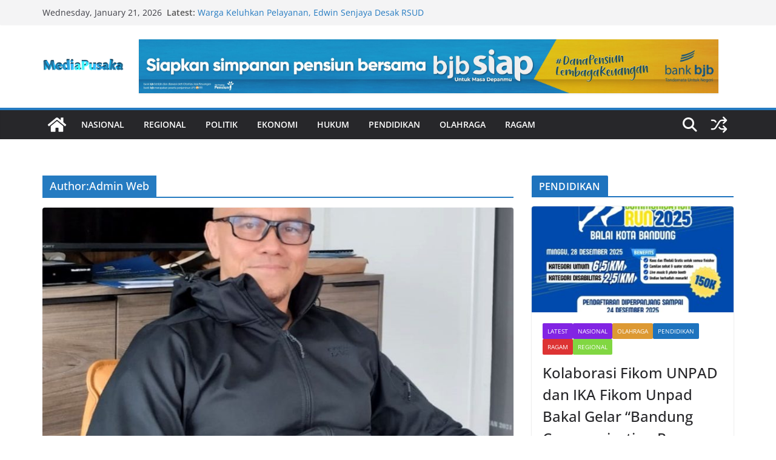

--- FILE ---
content_type: text/html; charset=UTF-8
request_url: https://www.mediapusaka.com/author/adminweb/
body_size: 19140
content:
		<!doctype html>
		<html lang="en-US" itemscope itemtype="https://schema.org/Person">
		
<head>

			<meta charset="UTF-8"/>
		<meta name="viewport" content="width=device-width, initial-scale=1">
		<link rel="profile" href="https://gmpg.org/xfn/11"/>
		
	<title>Admin Web &#8211; Media Pusaka</title>
<meta name='robots' content='max-image-preview:large' />
<link rel="alternate" type="application/rss+xml" title="Media Pusaka &raquo; Feed" href="https://www.mediapusaka.com/feed/" />
<link rel="alternate" type="application/rss+xml" title="Media Pusaka &raquo; Comments Feed" href="https://www.mediapusaka.com/comments/feed/" />
<link rel="alternate" type="application/rss+xml" title="Media Pusaka &raquo; Posts by Admin Web Feed" href="https://www.mediapusaka.com/author/adminweb/feed/" />
<style id='wp-img-auto-sizes-contain-inline-css' type='text/css'>
img:is([sizes=auto i],[sizes^="auto," i]){contain-intrinsic-size:3000px 1500px}
/*# sourceURL=wp-img-auto-sizes-contain-inline-css */
</style>
<style id='wp-emoji-styles-inline-css' type='text/css'>

	img.wp-smiley, img.emoji {
		display: inline !important;
		border: none !important;
		box-shadow: none !important;
		height: 1em !important;
		width: 1em !important;
		margin: 0 0.07em !important;
		vertical-align: -0.1em !important;
		background: none !important;
		padding: 0 !important;
	}
/*# sourceURL=wp-emoji-styles-inline-css */
</style>
<style id='wp-block-library-inline-css' type='text/css'>
:root{--wp-block-synced-color:#7a00df;--wp-block-synced-color--rgb:122,0,223;--wp-bound-block-color:var(--wp-block-synced-color);--wp-editor-canvas-background:#ddd;--wp-admin-theme-color:#007cba;--wp-admin-theme-color--rgb:0,124,186;--wp-admin-theme-color-darker-10:#006ba1;--wp-admin-theme-color-darker-10--rgb:0,107,160.5;--wp-admin-theme-color-darker-20:#005a87;--wp-admin-theme-color-darker-20--rgb:0,90,135;--wp-admin-border-width-focus:2px}@media (min-resolution:192dpi){:root{--wp-admin-border-width-focus:1.5px}}.wp-element-button{cursor:pointer}:root .has-very-light-gray-background-color{background-color:#eee}:root .has-very-dark-gray-background-color{background-color:#313131}:root .has-very-light-gray-color{color:#eee}:root .has-very-dark-gray-color{color:#313131}:root .has-vivid-green-cyan-to-vivid-cyan-blue-gradient-background{background:linear-gradient(135deg,#00d084,#0693e3)}:root .has-purple-crush-gradient-background{background:linear-gradient(135deg,#34e2e4,#4721fb 50%,#ab1dfe)}:root .has-hazy-dawn-gradient-background{background:linear-gradient(135deg,#faaca8,#dad0ec)}:root .has-subdued-olive-gradient-background{background:linear-gradient(135deg,#fafae1,#67a671)}:root .has-atomic-cream-gradient-background{background:linear-gradient(135deg,#fdd79a,#004a59)}:root .has-nightshade-gradient-background{background:linear-gradient(135deg,#330968,#31cdcf)}:root .has-midnight-gradient-background{background:linear-gradient(135deg,#020381,#2874fc)}:root{--wp--preset--font-size--normal:16px;--wp--preset--font-size--huge:42px}.has-regular-font-size{font-size:1em}.has-larger-font-size{font-size:2.625em}.has-normal-font-size{font-size:var(--wp--preset--font-size--normal)}.has-huge-font-size{font-size:var(--wp--preset--font-size--huge)}.has-text-align-center{text-align:center}.has-text-align-left{text-align:left}.has-text-align-right{text-align:right}.has-fit-text{white-space:nowrap!important}#end-resizable-editor-section{display:none}.aligncenter{clear:both}.items-justified-left{justify-content:flex-start}.items-justified-center{justify-content:center}.items-justified-right{justify-content:flex-end}.items-justified-space-between{justify-content:space-between}.screen-reader-text{border:0;clip-path:inset(50%);height:1px;margin:-1px;overflow:hidden;padding:0;position:absolute;width:1px;word-wrap:normal!important}.screen-reader-text:focus{background-color:#ddd;clip-path:none;color:#444;display:block;font-size:1em;height:auto;left:5px;line-height:normal;padding:15px 23px 14px;text-decoration:none;top:5px;width:auto;z-index:100000}html :where(.has-border-color){border-style:solid}html :where([style*=border-top-color]){border-top-style:solid}html :where([style*=border-right-color]){border-right-style:solid}html :where([style*=border-bottom-color]){border-bottom-style:solid}html :where([style*=border-left-color]){border-left-style:solid}html :where([style*=border-width]){border-style:solid}html :where([style*=border-top-width]){border-top-style:solid}html :where([style*=border-right-width]){border-right-style:solid}html :where([style*=border-bottom-width]){border-bottom-style:solid}html :where([style*=border-left-width]){border-left-style:solid}html :where(img[class*=wp-image-]){height:auto;max-width:100%}:where(figure){margin:0 0 1em}html :where(.is-position-sticky){--wp-admin--admin-bar--position-offset:var(--wp-admin--admin-bar--height,0px)}@media screen and (max-width:600px){html :where(.is-position-sticky){--wp-admin--admin-bar--position-offset:0px}}

/*# sourceURL=wp-block-library-inline-css */
</style><style id='wp-block-gallery-inline-css' type='text/css'>
.blocks-gallery-grid:not(.has-nested-images),.wp-block-gallery:not(.has-nested-images){display:flex;flex-wrap:wrap;list-style-type:none;margin:0;padding:0}.blocks-gallery-grid:not(.has-nested-images) .blocks-gallery-image,.blocks-gallery-grid:not(.has-nested-images) .blocks-gallery-item,.wp-block-gallery:not(.has-nested-images) .blocks-gallery-image,.wp-block-gallery:not(.has-nested-images) .blocks-gallery-item{display:flex;flex-direction:column;flex-grow:1;justify-content:center;margin:0 1em 1em 0;position:relative;width:calc(50% - 1em)}.blocks-gallery-grid:not(.has-nested-images) .blocks-gallery-image:nth-of-type(2n),.blocks-gallery-grid:not(.has-nested-images) .blocks-gallery-item:nth-of-type(2n),.wp-block-gallery:not(.has-nested-images) .blocks-gallery-image:nth-of-type(2n),.wp-block-gallery:not(.has-nested-images) .blocks-gallery-item:nth-of-type(2n){margin-right:0}.blocks-gallery-grid:not(.has-nested-images) .blocks-gallery-image figure,.blocks-gallery-grid:not(.has-nested-images) .blocks-gallery-item figure,.wp-block-gallery:not(.has-nested-images) .blocks-gallery-image figure,.wp-block-gallery:not(.has-nested-images) .blocks-gallery-item figure{align-items:flex-end;display:flex;height:100%;justify-content:flex-start;margin:0}.blocks-gallery-grid:not(.has-nested-images) .blocks-gallery-image img,.blocks-gallery-grid:not(.has-nested-images) .blocks-gallery-item img,.wp-block-gallery:not(.has-nested-images) .blocks-gallery-image img,.wp-block-gallery:not(.has-nested-images) .blocks-gallery-item img{display:block;height:auto;max-width:100%;width:auto}.blocks-gallery-grid:not(.has-nested-images) .blocks-gallery-image figcaption,.blocks-gallery-grid:not(.has-nested-images) .blocks-gallery-item figcaption,.wp-block-gallery:not(.has-nested-images) .blocks-gallery-image figcaption,.wp-block-gallery:not(.has-nested-images) .blocks-gallery-item figcaption{background:linear-gradient(0deg,#000000b3,#0000004d 70%,#0000);bottom:0;box-sizing:border-box;color:#fff;font-size:.8em;margin:0;max-height:100%;overflow:auto;padding:3em .77em .7em;position:absolute;text-align:center;width:100%;z-index:2}.blocks-gallery-grid:not(.has-nested-images) .blocks-gallery-image figcaption img,.blocks-gallery-grid:not(.has-nested-images) .blocks-gallery-item figcaption img,.wp-block-gallery:not(.has-nested-images) .blocks-gallery-image figcaption img,.wp-block-gallery:not(.has-nested-images) .blocks-gallery-item figcaption img{display:inline}.blocks-gallery-grid:not(.has-nested-images) figcaption,.wp-block-gallery:not(.has-nested-images) figcaption{flex-grow:1}.blocks-gallery-grid:not(.has-nested-images).is-cropped .blocks-gallery-image a,.blocks-gallery-grid:not(.has-nested-images).is-cropped .blocks-gallery-image img,.blocks-gallery-grid:not(.has-nested-images).is-cropped .blocks-gallery-item a,.blocks-gallery-grid:not(.has-nested-images).is-cropped .blocks-gallery-item img,.wp-block-gallery:not(.has-nested-images).is-cropped .blocks-gallery-image a,.wp-block-gallery:not(.has-nested-images).is-cropped .blocks-gallery-image img,.wp-block-gallery:not(.has-nested-images).is-cropped .blocks-gallery-item a,.wp-block-gallery:not(.has-nested-images).is-cropped .blocks-gallery-item img{flex:1;height:100%;object-fit:cover;width:100%}.blocks-gallery-grid:not(.has-nested-images).columns-1 .blocks-gallery-image,.blocks-gallery-grid:not(.has-nested-images).columns-1 .blocks-gallery-item,.wp-block-gallery:not(.has-nested-images).columns-1 .blocks-gallery-image,.wp-block-gallery:not(.has-nested-images).columns-1 .blocks-gallery-item{margin-right:0;width:100%}@media (min-width:600px){.blocks-gallery-grid:not(.has-nested-images).columns-3 .blocks-gallery-image,.blocks-gallery-grid:not(.has-nested-images).columns-3 .blocks-gallery-item,.wp-block-gallery:not(.has-nested-images).columns-3 .blocks-gallery-image,.wp-block-gallery:not(.has-nested-images).columns-3 .blocks-gallery-item{margin-right:1em;width:calc(33.33333% - .66667em)}.blocks-gallery-grid:not(.has-nested-images).columns-4 .blocks-gallery-image,.blocks-gallery-grid:not(.has-nested-images).columns-4 .blocks-gallery-item,.wp-block-gallery:not(.has-nested-images).columns-4 .blocks-gallery-image,.wp-block-gallery:not(.has-nested-images).columns-4 .blocks-gallery-item{margin-right:1em;width:calc(25% - .75em)}.blocks-gallery-grid:not(.has-nested-images).columns-5 .blocks-gallery-image,.blocks-gallery-grid:not(.has-nested-images).columns-5 .blocks-gallery-item,.wp-block-gallery:not(.has-nested-images).columns-5 .blocks-gallery-image,.wp-block-gallery:not(.has-nested-images).columns-5 .blocks-gallery-item{margin-right:1em;width:calc(20% - .8em)}.blocks-gallery-grid:not(.has-nested-images).columns-6 .blocks-gallery-image,.blocks-gallery-grid:not(.has-nested-images).columns-6 .blocks-gallery-item,.wp-block-gallery:not(.has-nested-images).columns-6 .blocks-gallery-image,.wp-block-gallery:not(.has-nested-images).columns-6 .blocks-gallery-item{margin-right:1em;width:calc(16.66667% - .83333em)}.blocks-gallery-grid:not(.has-nested-images).columns-7 .blocks-gallery-image,.blocks-gallery-grid:not(.has-nested-images).columns-7 .blocks-gallery-item,.wp-block-gallery:not(.has-nested-images).columns-7 .blocks-gallery-image,.wp-block-gallery:not(.has-nested-images).columns-7 .blocks-gallery-item{margin-right:1em;width:calc(14.28571% - .85714em)}.blocks-gallery-grid:not(.has-nested-images).columns-8 .blocks-gallery-image,.blocks-gallery-grid:not(.has-nested-images).columns-8 .blocks-gallery-item,.wp-block-gallery:not(.has-nested-images).columns-8 .blocks-gallery-image,.wp-block-gallery:not(.has-nested-images).columns-8 .blocks-gallery-item{margin-right:1em;width:calc(12.5% - .875em)}.blocks-gallery-grid:not(.has-nested-images).columns-1 .blocks-gallery-image:nth-of-type(1n),.blocks-gallery-grid:not(.has-nested-images).columns-1 .blocks-gallery-item:nth-of-type(1n),.blocks-gallery-grid:not(.has-nested-images).columns-2 .blocks-gallery-image:nth-of-type(2n),.blocks-gallery-grid:not(.has-nested-images).columns-2 .blocks-gallery-item:nth-of-type(2n),.blocks-gallery-grid:not(.has-nested-images).columns-3 .blocks-gallery-image:nth-of-type(3n),.blocks-gallery-grid:not(.has-nested-images).columns-3 .blocks-gallery-item:nth-of-type(3n),.blocks-gallery-grid:not(.has-nested-images).columns-4 .blocks-gallery-image:nth-of-type(4n),.blocks-gallery-grid:not(.has-nested-images).columns-4 .blocks-gallery-item:nth-of-type(4n),.blocks-gallery-grid:not(.has-nested-images).columns-5 .blocks-gallery-image:nth-of-type(5n),.blocks-gallery-grid:not(.has-nested-images).columns-5 .blocks-gallery-item:nth-of-type(5n),.blocks-gallery-grid:not(.has-nested-images).columns-6 .blocks-gallery-image:nth-of-type(6n),.blocks-gallery-grid:not(.has-nested-images).columns-6 .blocks-gallery-item:nth-of-type(6n),.blocks-gallery-grid:not(.has-nested-images).columns-7 .blocks-gallery-image:nth-of-type(7n),.blocks-gallery-grid:not(.has-nested-images).columns-7 .blocks-gallery-item:nth-of-type(7n),.blocks-gallery-grid:not(.has-nested-images).columns-8 .blocks-gallery-image:nth-of-type(8n),.blocks-gallery-grid:not(.has-nested-images).columns-8 .blocks-gallery-item:nth-of-type(8n),.wp-block-gallery:not(.has-nested-images).columns-1 .blocks-gallery-image:nth-of-type(1n),.wp-block-gallery:not(.has-nested-images).columns-1 .blocks-gallery-item:nth-of-type(1n),.wp-block-gallery:not(.has-nested-images).columns-2 .blocks-gallery-image:nth-of-type(2n),.wp-block-gallery:not(.has-nested-images).columns-2 .blocks-gallery-item:nth-of-type(2n),.wp-block-gallery:not(.has-nested-images).columns-3 .blocks-gallery-image:nth-of-type(3n),.wp-block-gallery:not(.has-nested-images).columns-3 .blocks-gallery-item:nth-of-type(3n),.wp-block-gallery:not(.has-nested-images).columns-4 .blocks-gallery-image:nth-of-type(4n),.wp-block-gallery:not(.has-nested-images).columns-4 .blocks-gallery-item:nth-of-type(4n),.wp-block-gallery:not(.has-nested-images).columns-5 .blocks-gallery-image:nth-of-type(5n),.wp-block-gallery:not(.has-nested-images).columns-5 .blocks-gallery-item:nth-of-type(5n),.wp-block-gallery:not(.has-nested-images).columns-6 .blocks-gallery-image:nth-of-type(6n),.wp-block-gallery:not(.has-nested-images).columns-6 .blocks-gallery-item:nth-of-type(6n),.wp-block-gallery:not(.has-nested-images).columns-7 .blocks-gallery-image:nth-of-type(7n),.wp-block-gallery:not(.has-nested-images).columns-7 .blocks-gallery-item:nth-of-type(7n),.wp-block-gallery:not(.has-nested-images).columns-8 .blocks-gallery-image:nth-of-type(8n),.wp-block-gallery:not(.has-nested-images).columns-8 .blocks-gallery-item:nth-of-type(8n){margin-right:0}}.blocks-gallery-grid:not(.has-nested-images) .blocks-gallery-image:last-child,.blocks-gallery-grid:not(.has-nested-images) .blocks-gallery-item:last-child,.wp-block-gallery:not(.has-nested-images) .blocks-gallery-image:last-child,.wp-block-gallery:not(.has-nested-images) .blocks-gallery-item:last-child{margin-right:0}.blocks-gallery-grid:not(.has-nested-images).alignleft,.blocks-gallery-grid:not(.has-nested-images).alignright,.wp-block-gallery:not(.has-nested-images).alignleft,.wp-block-gallery:not(.has-nested-images).alignright{max-width:420px;width:100%}.blocks-gallery-grid:not(.has-nested-images).aligncenter .blocks-gallery-item figure,.wp-block-gallery:not(.has-nested-images).aligncenter .blocks-gallery-item figure{justify-content:center}.wp-block-gallery:not(.is-cropped) .blocks-gallery-item{align-self:flex-start}figure.wp-block-gallery.has-nested-images{align-items:normal}.wp-block-gallery.has-nested-images figure.wp-block-image:not(#individual-image){margin:0;width:calc(50% - var(--wp--style--unstable-gallery-gap, 16px)/2)}.wp-block-gallery.has-nested-images figure.wp-block-image{box-sizing:border-box;display:flex;flex-direction:column;flex-grow:1;justify-content:center;max-width:100%;position:relative}.wp-block-gallery.has-nested-images figure.wp-block-image>a,.wp-block-gallery.has-nested-images figure.wp-block-image>div{flex-direction:column;flex-grow:1;margin:0}.wp-block-gallery.has-nested-images figure.wp-block-image img{display:block;height:auto;max-width:100%!important;width:auto}.wp-block-gallery.has-nested-images figure.wp-block-image figcaption,.wp-block-gallery.has-nested-images figure.wp-block-image:has(figcaption):before{bottom:0;left:0;max-height:100%;position:absolute;right:0}.wp-block-gallery.has-nested-images figure.wp-block-image:has(figcaption):before{backdrop-filter:blur(3px);content:"";height:100%;-webkit-mask-image:linear-gradient(0deg,#000 20%,#0000);mask-image:linear-gradient(0deg,#000 20%,#0000);max-height:40%;pointer-events:none}.wp-block-gallery.has-nested-images figure.wp-block-image figcaption{box-sizing:border-box;color:#fff;font-size:13px;margin:0;overflow:auto;padding:1em;text-align:center;text-shadow:0 0 1.5px #000}.wp-block-gallery.has-nested-images figure.wp-block-image figcaption::-webkit-scrollbar{height:12px;width:12px}.wp-block-gallery.has-nested-images figure.wp-block-image figcaption::-webkit-scrollbar-track{background-color:initial}.wp-block-gallery.has-nested-images figure.wp-block-image figcaption::-webkit-scrollbar-thumb{background-clip:padding-box;background-color:initial;border:3px solid #0000;border-radius:8px}.wp-block-gallery.has-nested-images figure.wp-block-image figcaption:focus-within::-webkit-scrollbar-thumb,.wp-block-gallery.has-nested-images figure.wp-block-image figcaption:focus::-webkit-scrollbar-thumb,.wp-block-gallery.has-nested-images figure.wp-block-image figcaption:hover::-webkit-scrollbar-thumb{background-color:#fffc}.wp-block-gallery.has-nested-images figure.wp-block-image figcaption{scrollbar-color:#0000 #0000;scrollbar-gutter:stable both-edges;scrollbar-width:thin}.wp-block-gallery.has-nested-images figure.wp-block-image figcaption:focus,.wp-block-gallery.has-nested-images figure.wp-block-image figcaption:focus-within,.wp-block-gallery.has-nested-images figure.wp-block-image figcaption:hover{scrollbar-color:#fffc #0000}.wp-block-gallery.has-nested-images figure.wp-block-image figcaption{will-change:transform}@media (hover:none){.wp-block-gallery.has-nested-images figure.wp-block-image figcaption{scrollbar-color:#fffc #0000}}.wp-block-gallery.has-nested-images figure.wp-block-image figcaption{background:linear-gradient(0deg,#0006,#0000)}.wp-block-gallery.has-nested-images figure.wp-block-image figcaption img{display:inline}.wp-block-gallery.has-nested-images figure.wp-block-image figcaption a{color:inherit}.wp-block-gallery.has-nested-images figure.wp-block-image.has-custom-border img{box-sizing:border-box}.wp-block-gallery.has-nested-images figure.wp-block-image.has-custom-border>a,.wp-block-gallery.has-nested-images figure.wp-block-image.has-custom-border>div,.wp-block-gallery.has-nested-images figure.wp-block-image.is-style-rounded>a,.wp-block-gallery.has-nested-images figure.wp-block-image.is-style-rounded>div{flex:1 1 auto}.wp-block-gallery.has-nested-images figure.wp-block-image.has-custom-border figcaption,.wp-block-gallery.has-nested-images figure.wp-block-image.is-style-rounded figcaption{background:none;color:inherit;flex:initial;margin:0;padding:10px 10px 9px;position:relative;text-shadow:none}.wp-block-gallery.has-nested-images figure.wp-block-image.has-custom-border:before,.wp-block-gallery.has-nested-images figure.wp-block-image.is-style-rounded:before{content:none}.wp-block-gallery.has-nested-images figcaption{flex-basis:100%;flex-grow:1;text-align:center}.wp-block-gallery.has-nested-images:not(.is-cropped) figure.wp-block-image:not(#individual-image){margin-bottom:auto;margin-top:0}.wp-block-gallery.has-nested-images.is-cropped figure.wp-block-image:not(#individual-image){align-self:inherit}.wp-block-gallery.has-nested-images.is-cropped figure.wp-block-image:not(#individual-image)>a,.wp-block-gallery.has-nested-images.is-cropped figure.wp-block-image:not(#individual-image)>div:not(.components-drop-zone){display:flex}.wp-block-gallery.has-nested-images.is-cropped figure.wp-block-image:not(#individual-image) a,.wp-block-gallery.has-nested-images.is-cropped figure.wp-block-image:not(#individual-image) img{flex:1 0 0%;height:100%;object-fit:cover;width:100%}.wp-block-gallery.has-nested-images.columns-1 figure.wp-block-image:not(#individual-image){width:100%}@media (min-width:600px){.wp-block-gallery.has-nested-images.columns-3 figure.wp-block-image:not(#individual-image){width:calc(33.33333% - var(--wp--style--unstable-gallery-gap, 16px)*.66667)}.wp-block-gallery.has-nested-images.columns-4 figure.wp-block-image:not(#individual-image){width:calc(25% - var(--wp--style--unstable-gallery-gap, 16px)*.75)}.wp-block-gallery.has-nested-images.columns-5 figure.wp-block-image:not(#individual-image){width:calc(20% - var(--wp--style--unstable-gallery-gap, 16px)*.8)}.wp-block-gallery.has-nested-images.columns-6 figure.wp-block-image:not(#individual-image){width:calc(16.66667% - var(--wp--style--unstable-gallery-gap, 16px)*.83333)}.wp-block-gallery.has-nested-images.columns-7 figure.wp-block-image:not(#individual-image){width:calc(14.28571% - var(--wp--style--unstable-gallery-gap, 16px)*.85714)}.wp-block-gallery.has-nested-images.columns-8 figure.wp-block-image:not(#individual-image){width:calc(12.5% - var(--wp--style--unstable-gallery-gap, 16px)*.875)}.wp-block-gallery.has-nested-images.columns-default figure.wp-block-image:not(#individual-image){width:calc(33.33% - var(--wp--style--unstable-gallery-gap, 16px)*.66667)}.wp-block-gallery.has-nested-images.columns-default figure.wp-block-image:not(#individual-image):first-child:nth-last-child(2),.wp-block-gallery.has-nested-images.columns-default figure.wp-block-image:not(#individual-image):first-child:nth-last-child(2)~figure.wp-block-image:not(#individual-image){width:calc(50% - var(--wp--style--unstable-gallery-gap, 16px)*.5)}.wp-block-gallery.has-nested-images.columns-default figure.wp-block-image:not(#individual-image):first-child:last-child{width:100%}}.wp-block-gallery.has-nested-images.alignleft,.wp-block-gallery.has-nested-images.alignright{max-width:420px;width:100%}.wp-block-gallery.has-nested-images.aligncenter{justify-content:center}
/*# sourceURL=https://www.mediapusaka.com/wp-includes/blocks/gallery/style.min.css */
</style>
<style id='wp-block-gallery-theme-inline-css' type='text/css'>
.blocks-gallery-caption{color:#555;font-size:13px;text-align:center}.is-dark-theme .blocks-gallery-caption{color:#ffffffa6}
/*# sourceURL=https://www.mediapusaka.com/wp-includes/blocks/gallery/theme.min.css */
</style>
<style id='wp-block-image-inline-css' type='text/css'>
.wp-block-image>a,.wp-block-image>figure>a{display:inline-block}.wp-block-image img{box-sizing:border-box;height:auto;max-width:100%;vertical-align:bottom}@media not (prefers-reduced-motion){.wp-block-image img.hide{visibility:hidden}.wp-block-image img.show{animation:show-content-image .4s}}.wp-block-image[style*=border-radius] img,.wp-block-image[style*=border-radius]>a{border-radius:inherit}.wp-block-image.has-custom-border img{box-sizing:border-box}.wp-block-image.aligncenter{text-align:center}.wp-block-image.alignfull>a,.wp-block-image.alignwide>a{width:100%}.wp-block-image.alignfull img,.wp-block-image.alignwide img{height:auto;width:100%}.wp-block-image .aligncenter,.wp-block-image .alignleft,.wp-block-image .alignright,.wp-block-image.aligncenter,.wp-block-image.alignleft,.wp-block-image.alignright{display:table}.wp-block-image .aligncenter>figcaption,.wp-block-image .alignleft>figcaption,.wp-block-image .alignright>figcaption,.wp-block-image.aligncenter>figcaption,.wp-block-image.alignleft>figcaption,.wp-block-image.alignright>figcaption{caption-side:bottom;display:table-caption}.wp-block-image .alignleft{float:left;margin:.5em 1em .5em 0}.wp-block-image .alignright{float:right;margin:.5em 0 .5em 1em}.wp-block-image .aligncenter{margin-left:auto;margin-right:auto}.wp-block-image :where(figcaption){margin-bottom:1em;margin-top:.5em}.wp-block-image.is-style-circle-mask img{border-radius:9999px}@supports ((-webkit-mask-image:none) or (mask-image:none)) or (-webkit-mask-image:none){.wp-block-image.is-style-circle-mask img{border-radius:0;-webkit-mask-image:url('data:image/svg+xml;utf8,<svg viewBox="0 0 100 100" xmlns="http://www.w3.org/2000/svg"><circle cx="50" cy="50" r="50"/></svg>');mask-image:url('data:image/svg+xml;utf8,<svg viewBox="0 0 100 100" xmlns="http://www.w3.org/2000/svg"><circle cx="50" cy="50" r="50"/></svg>');mask-mode:alpha;-webkit-mask-position:center;mask-position:center;-webkit-mask-repeat:no-repeat;mask-repeat:no-repeat;-webkit-mask-size:contain;mask-size:contain}}:root :where(.wp-block-image.is-style-rounded img,.wp-block-image .is-style-rounded img){border-radius:9999px}.wp-block-image figure{margin:0}.wp-lightbox-container{display:flex;flex-direction:column;position:relative}.wp-lightbox-container img{cursor:zoom-in}.wp-lightbox-container img:hover+button{opacity:1}.wp-lightbox-container button{align-items:center;backdrop-filter:blur(16px) saturate(180%);background-color:#5a5a5a40;border:none;border-radius:4px;cursor:zoom-in;display:flex;height:20px;justify-content:center;opacity:0;padding:0;position:absolute;right:16px;text-align:center;top:16px;width:20px;z-index:100}@media not (prefers-reduced-motion){.wp-lightbox-container button{transition:opacity .2s ease}}.wp-lightbox-container button:focus-visible{outline:3px auto #5a5a5a40;outline:3px auto -webkit-focus-ring-color;outline-offset:3px}.wp-lightbox-container button:hover{cursor:pointer;opacity:1}.wp-lightbox-container button:focus{opacity:1}.wp-lightbox-container button:focus,.wp-lightbox-container button:hover,.wp-lightbox-container button:not(:hover):not(:active):not(.has-background){background-color:#5a5a5a40;border:none}.wp-lightbox-overlay{box-sizing:border-box;cursor:zoom-out;height:100vh;left:0;overflow:hidden;position:fixed;top:0;visibility:hidden;width:100%;z-index:100000}.wp-lightbox-overlay .close-button{align-items:center;cursor:pointer;display:flex;justify-content:center;min-height:40px;min-width:40px;padding:0;position:absolute;right:calc(env(safe-area-inset-right) + 16px);top:calc(env(safe-area-inset-top) + 16px);z-index:5000000}.wp-lightbox-overlay .close-button:focus,.wp-lightbox-overlay .close-button:hover,.wp-lightbox-overlay .close-button:not(:hover):not(:active):not(.has-background){background:none;border:none}.wp-lightbox-overlay .lightbox-image-container{height:var(--wp--lightbox-container-height);left:50%;overflow:hidden;position:absolute;top:50%;transform:translate(-50%,-50%);transform-origin:top left;width:var(--wp--lightbox-container-width);z-index:9999999999}.wp-lightbox-overlay .wp-block-image{align-items:center;box-sizing:border-box;display:flex;height:100%;justify-content:center;margin:0;position:relative;transform-origin:0 0;width:100%;z-index:3000000}.wp-lightbox-overlay .wp-block-image img{height:var(--wp--lightbox-image-height);min-height:var(--wp--lightbox-image-height);min-width:var(--wp--lightbox-image-width);width:var(--wp--lightbox-image-width)}.wp-lightbox-overlay .wp-block-image figcaption{display:none}.wp-lightbox-overlay button{background:none;border:none}.wp-lightbox-overlay .scrim{background-color:#fff;height:100%;opacity:.9;position:absolute;width:100%;z-index:2000000}.wp-lightbox-overlay.active{visibility:visible}@media not (prefers-reduced-motion){.wp-lightbox-overlay.active{animation:turn-on-visibility .25s both}.wp-lightbox-overlay.active img{animation:turn-on-visibility .35s both}.wp-lightbox-overlay.show-closing-animation:not(.active){animation:turn-off-visibility .35s both}.wp-lightbox-overlay.show-closing-animation:not(.active) img{animation:turn-off-visibility .25s both}.wp-lightbox-overlay.zoom.active{animation:none;opacity:1;visibility:visible}.wp-lightbox-overlay.zoom.active .lightbox-image-container{animation:lightbox-zoom-in .4s}.wp-lightbox-overlay.zoom.active .lightbox-image-container img{animation:none}.wp-lightbox-overlay.zoom.active .scrim{animation:turn-on-visibility .4s forwards}.wp-lightbox-overlay.zoom.show-closing-animation:not(.active){animation:none}.wp-lightbox-overlay.zoom.show-closing-animation:not(.active) .lightbox-image-container{animation:lightbox-zoom-out .4s}.wp-lightbox-overlay.zoom.show-closing-animation:not(.active) .lightbox-image-container img{animation:none}.wp-lightbox-overlay.zoom.show-closing-animation:not(.active) .scrim{animation:turn-off-visibility .4s forwards}}@keyframes show-content-image{0%{visibility:hidden}99%{visibility:hidden}to{visibility:visible}}@keyframes turn-on-visibility{0%{opacity:0}to{opacity:1}}@keyframes turn-off-visibility{0%{opacity:1;visibility:visible}99%{opacity:0;visibility:visible}to{opacity:0;visibility:hidden}}@keyframes lightbox-zoom-in{0%{transform:translate(calc((-100vw + var(--wp--lightbox-scrollbar-width))/2 + var(--wp--lightbox-initial-left-position)),calc(-50vh + var(--wp--lightbox-initial-top-position))) scale(var(--wp--lightbox-scale))}to{transform:translate(-50%,-50%) scale(1)}}@keyframes lightbox-zoom-out{0%{transform:translate(-50%,-50%) scale(1);visibility:visible}99%{visibility:visible}to{transform:translate(calc((-100vw + var(--wp--lightbox-scrollbar-width))/2 + var(--wp--lightbox-initial-left-position)),calc(-50vh + var(--wp--lightbox-initial-top-position))) scale(var(--wp--lightbox-scale));visibility:hidden}}
/*# sourceURL=https://www.mediapusaka.com/wp-includes/blocks/image/style.min.css */
</style>
<style id='wp-block-image-theme-inline-css' type='text/css'>
:root :where(.wp-block-image figcaption){color:#555;font-size:13px;text-align:center}.is-dark-theme :root :where(.wp-block-image figcaption){color:#ffffffa6}.wp-block-image{margin:0 0 1em}
/*# sourceURL=https://www.mediapusaka.com/wp-includes/blocks/image/theme.min.css */
</style>
<style id='global-styles-inline-css' type='text/css'>
:root{--wp--preset--aspect-ratio--square: 1;--wp--preset--aspect-ratio--4-3: 4/3;--wp--preset--aspect-ratio--3-4: 3/4;--wp--preset--aspect-ratio--3-2: 3/2;--wp--preset--aspect-ratio--2-3: 2/3;--wp--preset--aspect-ratio--16-9: 16/9;--wp--preset--aspect-ratio--9-16: 9/16;--wp--preset--color--black: #000000;--wp--preset--color--cyan-bluish-gray: #abb8c3;--wp--preset--color--white: #ffffff;--wp--preset--color--pale-pink: #f78da7;--wp--preset--color--vivid-red: #cf2e2e;--wp--preset--color--luminous-vivid-orange: #ff6900;--wp--preset--color--luminous-vivid-amber: #fcb900;--wp--preset--color--light-green-cyan: #7bdcb5;--wp--preset--color--vivid-green-cyan: #00d084;--wp--preset--color--pale-cyan-blue: #8ed1fc;--wp--preset--color--vivid-cyan-blue: #0693e3;--wp--preset--color--vivid-purple: #9b51e0;--wp--preset--color--cm-color-1: #257BC1;--wp--preset--color--cm-color-2: #2270B0;--wp--preset--color--cm-color-3: #FFFFFF;--wp--preset--color--cm-color-4: #F9FEFD;--wp--preset--color--cm-color-5: #27272A;--wp--preset--color--cm-color-6: #16181A;--wp--preset--color--cm-color-7: #8F8F8F;--wp--preset--color--cm-color-8: #FFFFFF;--wp--preset--color--cm-color-9: #C7C7C7;--wp--preset--gradient--vivid-cyan-blue-to-vivid-purple: linear-gradient(135deg,rgb(6,147,227) 0%,rgb(155,81,224) 100%);--wp--preset--gradient--light-green-cyan-to-vivid-green-cyan: linear-gradient(135deg,rgb(122,220,180) 0%,rgb(0,208,130) 100%);--wp--preset--gradient--luminous-vivid-amber-to-luminous-vivid-orange: linear-gradient(135deg,rgb(252,185,0) 0%,rgb(255,105,0) 100%);--wp--preset--gradient--luminous-vivid-orange-to-vivid-red: linear-gradient(135deg,rgb(255,105,0) 0%,rgb(207,46,46) 100%);--wp--preset--gradient--very-light-gray-to-cyan-bluish-gray: linear-gradient(135deg,rgb(238,238,238) 0%,rgb(169,184,195) 100%);--wp--preset--gradient--cool-to-warm-spectrum: linear-gradient(135deg,rgb(74,234,220) 0%,rgb(151,120,209) 20%,rgb(207,42,186) 40%,rgb(238,44,130) 60%,rgb(251,105,98) 80%,rgb(254,248,76) 100%);--wp--preset--gradient--blush-light-purple: linear-gradient(135deg,rgb(255,206,236) 0%,rgb(152,150,240) 100%);--wp--preset--gradient--blush-bordeaux: linear-gradient(135deg,rgb(254,205,165) 0%,rgb(254,45,45) 50%,rgb(107,0,62) 100%);--wp--preset--gradient--luminous-dusk: linear-gradient(135deg,rgb(255,203,112) 0%,rgb(199,81,192) 50%,rgb(65,88,208) 100%);--wp--preset--gradient--pale-ocean: linear-gradient(135deg,rgb(255,245,203) 0%,rgb(182,227,212) 50%,rgb(51,167,181) 100%);--wp--preset--gradient--electric-grass: linear-gradient(135deg,rgb(202,248,128) 0%,rgb(113,206,126) 100%);--wp--preset--gradient--midnight: linear-gradient(135deg,rgb(2,3,129) 0%,rgb(40,116,252) 100%);--wp--preset--font-size--small: 13px;--wp--preset--font-size--medium: 16px;--wp--preset--font-size--large: 20px;--wp--preset--font-size--x-large: 24px;--wp--preset--font-size--xx-large: 30px;--wp--preset--font-size--huge: 36px;--wp--preset--font-family--dm-sans: DM Sans, sans-serif;--wp--preset--font-family--public-sans: Public Sans, sans-serif;--wp--preset--font-family--roboto: Roboto, sans-serif;--wp--preset--font-family--segoe-ui: Segoe UI, Arial, sans-serif;--wp--preset--font-family--ibm-plex-serif: IBM Plex Serif, sans-serif;--wp--preset--font-family--inter: Inter, sans-serif;--wp--preset--spacing--20: 0.44rem;--wp--preset--spacing--30: 0.67rem;--wp--preset--spacing--40: 1rem;--wp--preset--spacing--50: 1.5rem;--wp--preset--spacing--60: 2.25rem;--wp--preset--spacing--70: 3.38rem;--wp--preset--spacing--80: 5.06rem;--wp--preset--shadow--natural: 6px 6px 9px rgba(0, 0, 0, 0.2);--wp--preset--shadow--deep: 12px 12px 50px rgba(0, 0, 0, 0.4);--wp--preset--shadow--sharp: 6px 6px 0px rgba(0, 0, 0, 0.2);--wp--preset--shadow--outlined: 6px 6px 0px -3px rgb(255, 255, 255), 6px 6px rgb(0, 0, 0);--wp--preset--shadow--crisp: 6px 6px 0px rgb(0, 0, 0);}:root { --wp--style--global--content-size: 760px;--wp--style--global--wide-size: 1160px; }:where(body) { margin: 0; }.wp-site-blocks > .alignleft { float: left; margin-right: 2em; }.wp-site-blocks > .alignright { float: right; margin-left: 2em; }.wp-site-blocks > .aligncenter { justify-content: center; margin-left: auto; margin-right: auto; }:where(.wp-site-blocks) > * { margin-block-start: 24px; margin-block-end: 0; }:where(.wp-site-blocks) > :first-child { margin-block-start: 0; }:where(.wp-site-blocks) > :last-child { margin-block-end: 0; }:root { --wp--style--block-gap: 24px; }:root :where(.is-layout-flow) > :first-child{margin-block-start: 0;}:root :where(.is-layout-flow) > :last-child{margin-block-end: 0;}:root :where(.is-layout-flow) > *{margin-block-start: 24px;margin-block-end: 0;}:root :where(.is-layout-constrained) > :first-child{margin-block-start: 0;}:root :where(.is-layout-constrained) > :last-child{margin-block-end: 0;}:root :where(.is-layout-constrained) > *{margin-block-start: 24px;margin-block-end: 0;}:root :where(.is-layout-flex){gap: 24px;}:root :where(.is-layout-grid){gap: 24px;}.is-layout-flow > .alignleft{float: left;margin-inline-start: 0;margin-inline-end: 2em;}.is-layout-flow > .alignright{float: right;margin-inline-start: 2em;margin-inline-end: 0;}.is-layout-flow > .aligncenter{margin-left: auto !important;margin-right: auto !important;}.is-layout-constrained > .alignleft{float: left;margin-inline-start: 0;margin-inline-end: 2em;}.is-layout-constrained > .alignright{float: right;margin-inline-start: 2em;margin-inline-end: 0;}.is-layout-constrained > .aligncenter{margin-left: auto !important;margin-right: auto !important;}.is-layout-constrained > :where(:not(.alignleft):not(.alignright):not(.alignfull)){max-width: var(--wp--style--global--content-size);margin-left: auto !important;margin-right: auto !important;}.is-layout-constrained > .alignwide{max-width: var(--wp--style--global--wide-size);}body .is-layout-flex{display: flex;}.is-layout-flex{flex-wrap: wrap;align-items: center;}.is-layout-flex > :is(*, div){margin: 0;}body .is-layout-grid{display: grid;}.is-layout-grid > :is(*, div){margin: 0;}body{padding-top: 0px;padding-right: 0px;padding-bottom: 0px;padding-left: 0px;}a:where(:not(.wp-element-button)){text-decoration: underline;}:root :where(.wp-element-button, .wp-block-button__link){background-color: #32373c;border-width: 0;color: #fff;font-family: inherit;font-size: inherit;font-style: inherit;font-weight: inherit;letter-spacing: inherit;line-height: inherit;padding-top: calc(0.667em + 2px);padding-right: calc(1.333em + 2px);padding-bottom: calc(0.667em + 2px);padding-left: calc(1.333em + 2px);text-decoration: none;text-transform: inherit;}.has-black-color{color: var(--wp--preset--color--black) !important;}.has-cyan-bluish-gray-color{color: var(--wp--preset--color--cyan-bluish-gray) !important;}.has-white-color{color: var(--wp--preset--color--white) !important;}.has-pale-pink-color{color: var(--wp--preset--color--pale-pink) !important;}.has-vivid-red-color{color: var(--wp--preset--color--vivid-red) !important;}.has-luminous-vivid-orange-color{color: var(--wp--preset--color--luminous-vivid-orange) !important;}.has-luminous-vivid-amber-color{color: var(--wp--preset--color--luminous-vivid-amber) !important;}.has-light-green-cyan-color{color: var(--wp--preset--color--light-green-cyan) !important;}.has-vivid-green-cyan-color{color: var(--wp--preset--color--vivid-green-cyan) !important;}.has-pale-cyan-blue-color{color: var(--wp--preset--color--pale-cyan-blue) !important;}.has-vivid-cyan-blue-color{color: var(--wp--preset--color--vivid-cyan-blue) !important;}.has-vivid-purple-color{color: var(--wp--preset--color--vivid-purple) !important;}.has-cm-color-1-color{color: var(--wp--preset--color--cm-color-1) !important;}.has-cm-color-2-color{color: var(--wp--preset--color--cm-color-2) !important;}.has-cm-color-3-color{color: var(--wp--preset--color--cm-color-3) !important;}.has-cm-color-4-color{color: var(--wp--preset--color--cm-color-4) !important;}.has-cm-color-5-color{color: var(--wp--preset--color--cm-color-5) !important;}.has-cm-color-6-color{color: var(--wp--preset--color--cm-color-6) !important;}.has-cm-color-7-color{color: var(--wp--preset--color--cm-color-7) !important;}.has-cm-color-8-color{color: var(--wp--preset--color--cm-color-8) !important;}.has-cm-color-9-color{color: var(--wp--preset--color--cm-color-9) !important;}.has-black-background-color{background-color: var(--wp--preset--color--black) !important;}.has-cyan-bluish-gray-background-color{background-color: var(--wp--preset--color--cyan-bluish-gray) !important;}.has-white-background-color{background-color: var(--wp--preset--color--white) !important;}.has-pale-pink-background-color{background-color: var(--wp--preset--color--pale-pink) !important;}.has-vivid-red-background-color{background-color: var(--wp--preset--color--vivid-red) !important;}.has-luminous-vivid-orange-background-color{background-color: var(--wp--preset--color--luminous-vivid-orange) !important;}.has-luminous-vivid-amber-background-color{background-color: var(--wp--preset--color--luminous-vivid-amber) !important;}.has-light-green-cyan-background-color{background-color: var(--wp--preset--color--light-green-cyan) !important;}.has-vivid-green-cyan-background-color{background-color: var(--wp--preset--color--vivid-green-cyan) !important;}.has-pale-cyan-blue-background-color{background-color: var(--wp--preset--color--pale-cyan-blue) !important;}.has-vivid-cyan-blue-background-color{background-color: var(--wp--preset--color--vivid-cyan-blue) !important;}.has-vivid-purple-background-color{background-color: var(--wp--preset--color--vivid-purple) !important;}.has-cm-color-1-background-color{background-color: var(--wp--preset--color--cm-color-1) !important;}.has-cm-color-2-background-color{background-color: var(--wp--preset--color--cm-color-2) !important;}.has-cm-color-3-background-color{background-color: var(--wp--preset--color--cm-color-3) !important;}.has-cm-color-4-background-color{background-color: var(--wp--preset--color--cm-color-4) !important;}.has-cm-color-5-background-color{background-color: var(--wp--preset--color--cm-color-5) !important;}.has-cm-color-6-background-color{background-color: var(--wp--preset--color--cm-color-6) !important;}.has-cm-color-7-background-color{background-color: var(--wp--preset--color--cm-color-7) !important;}.has-cm-color-8-background-color{background-color: var(--wp--preset--color--cm-color-8) !important;}.has-cm-color-9-background-color{background-color: var(--wp--preset--color--cm-color-9) !important;}.has-black-border-color{border-color: var(--wp--preset--color--black) !important;}.has-cyan-bluish-gray-border-color{border-color: var(--wp--preset--color--cyan-bluish-gray) !important;}.has-white-border-color{border-color: var(--wp--preset--color--white) !important;}.has-pale-pink-border-color{border-color: var(--wp--preset--color--pale-pink) !important;}.has-vivid-red-border-color{border-color: var(--wp--preset--color--vivid-red) !important;}.has-luminous-vivid-orange-border-color{border-color: var(--wp--preset--color--luminous-vivid-orange) !important;}.has-luminous-vivid-amber-border-color{border-color: var(--wp--preset--color--luminous-vivid-amber) !important;}.has-light-green-cyan-border-color{border-color: var(--wp--preset--color--light-green-cyan) !important;}.has-vivid-green-cyan-border-color{border-color: var(--wp--preset--color--vivid-green-cyan) !important;}.has-pale-cyan-blue-border-color{border-color: var(--wp--preset--color--pale-cyan-blue) !important;}.has-vivid-cyan-blue-border-color{border-color: var(--wp--preset--color--vivid-cyan-blue) !important;}.has-vivid-purple-border-color{border-color: var(--wp--preset--color--vivid-purple) !important;}.has-cm-color-1-border-color{border-color: var(--wp--preset--color--cm-color-1) !important;}.has-cm-color-2-border-color{border-color: var(--wp--preset--color--cm-color-2) !important;}.has-cm-color-3-border-color{border-color: var(--wp--preset--color--cm-color-3) !important;}.has-cm-color-4-border-color{border-color: var(--wp--preset--color--cm-color-4) !important;}.has-cm-color-5-border-color{border-color: var(--wp--preset--color--cm-color-5) !important;}.has-cm-color-6-border-color{border-color: var(--wp--preset--color--cm-color-6) !important;}.has-cm-color-7-border-color{border-color: var(--wp--preset--color--cm-color-7) !important;}.has-cm-color-8-border-color{border-color: var(--wp--preset--color--cm-color-8) !important;}.has-cm-color-9-border-color{border-color: var(--wp--preset--color--cm-color-9) !important;}.has-vivid-cyan-blue-to-vivid-purple-gradient-background{background: var(--wp--preset--gradient--vivid-cyan-blue-to-vivid-purple) !important;}.has-light-green-cyan-to-vivid-green-cyan-gradient-background{background: var(--wp--preset--gradient--light-green-cyan-to-vivid-green-cyan) !important;}.has-luminous-vivid-amber-to-luminous-vivid-orange-gradient-background{background: var(--wp--preset--gradient--luminous-vivid-amber-to-luminous-vivid-orange) !important;}.has-luminous-vivid-orange-to-vivid-red-gradient-background{background: var(--wp--preset--gradient--luminous-vivid-orange-to-vivid-red) !important;}.has-very-light-gray-to-cyan-bluish-gray-gradient-background{background: var(--wp--preset--gradient--very-light-gray-to-cyan-bluish-gray) !important;}.has-cool-to-warm-spectrum-gradient-background{background: var(--wp--preset--gradient--cool-to-warm-spectrum) !important;}.has-blush-light-purple-gradient-background{background: var(--wp--preset--gradient--blush-light-purple) !important;}.has-blush-bordeaux-gradient-background{background: var(--wp--preset--gradient--blush-bordeaux) !important;}.has-luminous-dusk-gradient-background{background: var(--wp--preset--gradient--luminous-dusk) !important;}.has-pale-ocean-gradient-background{background: var(--wp--preset--gradient--pale-ocean) !important;}.has-electric-grass-gradient-background{background: var(--wp--preset--gradient--electric-grass) !important;}.has-midnight-gradient-background{background: var(--wp--preset--gradient--midnight) !important;}.has-small-font-size{font-size: var(--wp--preset--font-size--small) !important;}.has-medium-font-size{font-size: var(--wp--preset--font-size--medium) !important;}.has-large-font-size{font-size: var(--wp--preset--font-size--large) !important;}.has-x-large-font-size{font-size: var(--wp--preset--font-size--x-large) !important;}.has-xx-large-font-size{font-size: var(--wp--preset--font-size--xx-large) !important;}.has-huge-font-size{font-size: var(--wp--preset--font-size--huge) !important;}.has-dm-sans-font-family{font-family: var(--wp--preset--font-family--dm-sans) !important;}.has-public-sans-font-family{font-family: var(--wp--preset--font-family--public-sans) !important;}.has-roboto-font-family{font-family: var(--wp--preset--font-family--roboto) !important;}.has-segoe-ui-font-family{font-family: var(--wp--preset--font-family--segoe-ui) !important;}.has-ibm-plex-serif-font-family{font-family: var(--wp--preset--font-family--ibm-plex-serif) !important;}.has-inter-font-family{font-family: var(--wp--preset--font-family--inter) !important;}
/*# sourceURL=global-styles-inline-css */
</style>
<style id='core-block-supports-inline-css' type='text/css'>
.wp-block-gallery.wp-block-gallery-1{--wp--style--unstable-gallery-gap:var( --wp--style--gallery-gap-default, var( --gallery-block--gutter-size, var( --wp--style--block-gap, 0.5em ) ) );gap:var( --wp--style--gallery-gap-default, var( --gallery-block--gutter-size, var( --wp--style--block-gap, 0.5em ) ) );}.wp-block-gallery.wp-block-gallery-2{--wp--style--unstable-gallery-gap:var( --wp--style--gallery-gap-default, var( --gallery-block--gutter-size, var( --wp--style--block-gap, 0.5em ) ) );gap:var( --wp--style--gallery-gap-default, var( --gallery-block--gutter-size, var( --wp--style--block-gap, 0.5em ) ) );}
/*# sourceURL=core-block-supports-inline-css */
</style>

<link rel='stylesheet' id='cmplz-general-css' href='https://www.mediapusaka.com/wp-content/plugins/complianz-gdpr/assets/css/cookieblocker.min.css?ver=1732807938' type='text/css' media='all' />
<link rel='stylesheet' id='colormag_style-css' href='https://www.mediapusaka.com/wp-content/themes/colormag/style.css?ver=1769012375' type='text/css' media='all' />
<style id='colormag_style-inline-css' type='text/css'>
body{color:#444444;}.cm-posts .post{box-shadow:0px 0px 2px 0px #E4E4E7;}@media screen and (min-width: 992px) {.cm-primary{width:70%;}}.colormag-button,
			input[type="reset"],
			input[type="button"],
			input[type="submit"],
			button,
			.cm-entry-button span,
			.wp-block-button .wp-block-button__link{color:#ffffff;}.cm-content{background-color:#ffffff;background-size:contain;}.cm-header .cm-menu-toggle svg,
			.cm-header .cm-menu-toggle svg{fill:#fff;}.cm-footer-bar-area .cm-footer-bar__2 a{color:#207daf;}body{color:#444444;}.cm-posts .post{box-shadow:0px 0px 2px 0px #E4E4E7;}@media screen and (min-width: 992px) {.cm-primary{width:70%;}}.colormag-button,
			input[type="reset"],
			input[type="button"],
			input[type="submit"],
			button,
			.cm-entry-button span,
			.wp-block-button .wp-block-button__link{color:#ffffff;}.cm-content{background-color:#ffffff;background-size:contain;}.cm-header .cm-menu-toggle svg,
			.cm-header .cm-menu-toggle svg{fill:#fff;}.cm-footer-bar-area .cm-footer-bar__2 a{color:#207daf;}.cm-header-builder .cm-header-buttons .cm-header-button .cm-button{background-color:#207daf;}.cm-header-builder .cm-header-top-row{background-color:#f4f4f5;}.cm-header-builder .cm-primary-nav .sub-menu, .cm-header-builder .cm-primary-nav .children{background-color:#232323;background-size:contain;}.cm-header-builder nav.cm-secondary-nav ul.sub-menu, .cm-header-builder .cm-secondary-nav .children{background-color:#232323;background-size:contain;}.cm-footer-builder .cm-footer-bottom-row{border-color:#3F3F46;}:root{--top-grid-columns: 4;
			--main-grid-columns: 4;
			--bottom-grid-columns: 2;
			}.cm-footer-builder .cm-footer-bottom-row .cm-footer-col{flex-direction: column;}.cm-footer-builder .cm-footer-main-row .cm-footer-col{flex-direction: column;}.cm-footer-builder .cm-footer-top-row .cm-footer-col{flex-direction: column;} :root{--cm-color-1: #257BC1;--cm-color-2: #2270B0;--cm-color-3: #FFFFFF;--cm-color-4: #F9FEFD;--cm-color-5: #27272A;--cm-color-6: #16181A;--cm-color-7: #8F8F8F;--cm-color-8: #FFFFFF;--cm-color-9: #C7C7C7;}:root {--wp--preset--color--cm-color-1:#257BC1;--wp--preset--color--cm-color-2:#2270B0;--wp--preset--color--cm-color-3:#FFFFFF;--wp--preset--color--cm-color-4:#F9FEFD;--wp--preset--color--cm-color-5:#27272A;--wp--preset--color--cm-color-6:#16181A;--wp--preset--color--cm-color-7:#8F8F8F;--wp--preset--color--cm-color-8:#FFFFFF;--wp--preset--color--cm-color-9:#C7C7C7;}:root {--e-global-color-cmcolor1: #257BC1;--e-global-color-cmcolor2: #2270B0;--e-global-color-cmcolor3: #FFFFFF;--e-global-color-cmcolor4: #F9FEFD;--e-global-color-cmcolor5: #27272A;--e-global-color-cmcolor6: #16181A;--e-global-color-cmcolor7: #8F8F8F;--e-global-color-cmcolor8: #FFFFFF;--e-global-color-cmcolor9: #C7C7C7;}
/*# sourceURL=colormag_style-inline-css */
</style>
<link rel='stylesheet' id='font-awesome-all-css' href='https://www.mediapusaka.com/wp-content/themes/colormag/inc/customizer/customind/assets/fontawesome/v6/css/all.min.css?ver=6.2.4' type='text/css' media='all' />
<link rel='stylesheet' id='font-awesome-4-css' href='https://www.mediapusaka.com/wp-content/themes/colormag/assets/library/font-awesome/css/v4-shims.min.css?ver=4.7.0' type='text/css' media='all' />
<link rel='stylesheet' id='colormag-font-awesome-6-css' href='https://www.mediapusaka.com/wp-content/themes/colormag/inc/customizer/customind/assets/fontawesome/v6/css/all.min.css?ver=6.2.4' type='text/css' media='all' />
<script type="text/javascript" src="https://www.mediapusaka.com/wp-includes/js/jquery/jquery.min.js?ver=3.7.1" id="jquery-core-js"></script>
<script type="text/javascript" src="https://www.mediapusaka.com/wp-includes/js/jquery/jquery-migrate.min.js?ver=3.4.1" id="jquery-migrate-js"></script>

<!-- OG: 3.3.8 -->
<meta property="og:image" content="https://secure.gravatar.com/avatar/4ae7f5d7afb2de81ea349387acf2583ea704af9de3c48f321068ba74fd4516f6?s=512&amp;d=404&amp;r=g"><meta property="og:type" content="profile"><meta property="og:locale" content="en_US"><meta property="og:site_name" content="Media Pusaka"><meta property="og:url" content="https://www.mediapusaka.com/author/adminweb/"><meta property="og:title" content="Admin Web &#8211; Media Pusaka">

<meta property="twitter:partner" content="ogwp"><meta property="twitter:title" content="Admin Web &#8211; Media Pusaka"><meta property="twitter:url" content="https://www.mediapusaka.com/author/adminweb/">
<meta itemprop="image" content="https://secure.gravatar.com/avatar/4ae7f5d7afb2de81ea349387acf2583ea704af9de3c48f321068ba74fd4516f6?s=512&amp;d=404&amp;r=g"><meta itemprop="name" content="Admin Web &#8211; Media Pusaka">
<meta property="profile:first_name" content="Admin"><meta property="profile:last_name" content="Web"><meta property="profile:username" content="Admin Web">
<!-- /OG -->

<link rel="https://api.w.org/" href="https://www.mediapusaka.com/wp-json/" /><link rel="alternate" title="JSON" type="application/json" href="https://www.mediapusaka.com/wp-json/wp/v2/users/2" /><link rel="EditURI" type="application/rsd+xml" title="RSD" href="https://www.mediapusaka.com/xmlrpc.php?rsd" />
<style class='wp-fonts-local' type='text/css'>
@font-face{font-family:"DM Sans";font-style:normal;font-weight:100 900;font-display:fallback;src:url('https://fonts.gstatic.com/s/dmsans/v15/rP2Hp2ywxg089UriCZOIHTWEBlw.woff2') format('woff2');}
@font-face{font-family:"Public Sans";font-style:normal;font-weight:100 900;font-display:fallback;src:url('https://fonts.gstatic.com/s/publicsans/v15/ijwOs5juQtsyLLR5jN4cxBEoRDf44uE.woff2') format('woff2');}
@font-face{font-family:Roboto;font-style:normal;font-weight:100 900;font-display:fallback;src:url('https://fonts.gstatic.com/s/roboto/v30/KFOjCnqEu92Fr1Mu51TjASc6CsE.woff2') format('woff2');}
@font-face{font-family:"IBM Plex Serif";font-style:normal;font-weight:400;font-display:fallback;src:url('https://www.mediapusaka.com/wp-content/themes/colormag/assets/fonts/IBMPlexSerif-Regular.woff2') format('woff2');}
@font-face{font-family:"IBM Plex Serif";font-style:normal;font-weight:700;font-display:fallback;src:url('https://www.mediapusaka.com/wp-content/themes/colormag/assets/fonts/IBMPlexSerif-Bold.woff2') format('woff2');}
@font-face{font-family:"IBM Plex Serif";font-style:normal;font-weight:600;font-display:fallback;src:url('https://www.mediapusaka.com/wp-content/themes/colormag/assets/fonts/IBMPlexSerif-SemiBold.woff2') format('woff2');}
@font-face{font-family:Inter;font-style:normal;font-weight:400;font-display:fallback;src:url('https://www.mediapusaka.com/wp-content/themes/colormag/assets/fonts/Inter-Regular.woff2') format('woff2');}
</style>
<link rel="icon" href="https://www.mediapusaka.com/wp-content/uploads/2021/08/cropped-cropped-Media-Pusaka-e1511191197142-32x32.png" sizes="32x32" />
<link rel="icon" href="https://www.mediapusaka.com/wp-content/uploads/2021/08/cropped-cropped-Media-Pusaka-e1511191197142-192x192.png" sizes="192x192" />
<link rel="apple-touch-icon" href="https://www.mediapusaka.com/wp-content/uploads/2021/08/cropped-cropped-Media-Pusaka-e1511191197142-180x180.png" />
<meta name="msapplication-TileImage" content="https://www.mediapusaka.com/wp-content/uploads/2021/08/cropped-cropped-Media-Pusaka-e1511191197142-270x270.png" />

</head>

<body data-rsssl=1 class="archive author author-adminweb author-2 wp-custom-logo wp-embed-responsive wp-theme-colormag cm-header-layout-1 adv-style-1 cm-normal-container cm-right-sidebar right-sidebar wide cm-started-content">




		<div id="page" class="hfeed site">
				<a class="skip-link screen-reader-text" href="#main">Skip to content</a>
		

			<header id="cm-masthead" class="cm-header cm-layout-1 cm-layout-1-style-1 cm-full-width">
		
		
				<div class="cm-top-bar">
					<div class="cm-container">
						<div class="cm-row">
							<div class="cm-top-bar__1">
				
		<div class="date-in-header">
			Wednesday, January 21, 2026		</div>

		
		<div class="breaking-news">
			<strong class="breaking-news-latest">Latest:</strong>

			<ul class="newsticker">
									<li>
						<a href="https://www.mediapusaka.com/warga-keluhkan-pelayanan-edwin-senjaya-desak-rsud-bandung-kiwari-benahi-kinerjanya/" title="Warga Keluhkan Pelayanan, Edwin Senjaya Desak RSUD Bandung Kiwari Benahi Kinerjanya">
							Warga Keluhkan Pelayanan, Edwin Senjaya Desak RSUD Bandung Kiwari Benahi Kinerjanya						</a>
					</li>
									<li>
						<a href="https://www.mediapusaka.com/dalam-dua-pertandingan-bandung-bjb-tandamata-siap-raih-kemenangan-di-depan-publik-sendiri/" title="Dalam Dua Pertandingan Bandung Bjb Tandamata Siap Raih Kemenangan di Depan Publik Sendiri">
							Dalam Dua Pertandingan Bandung Bjb Tandamata Siap Raih Kemenangan di Depan Publik Sendiri						</a>
					</li>
									<li>
						<a href="https://www.mediapusaka.com/tingkatkan-pad-pemkot-bandung-gelar-berbagai-event/" title="Tingkatkan PAD Pemkot Bandung Gelar Berbagai Event">
							Tingkatkan PAD Pemkot Bandung Gelar Berbagai Event						</a>
					</li>
									<li>
						<a href="https://www.mediapusaka.com/dekatkan-layanan-perbankan-bank-bjb-perkuat-ekonomi-pasar-kebayoran-lama/" title="Dekatkan Layanan Perbankan, Bank bjb Perkuat Ekonomi Pasar Kebayoran Lama">
							Dekatkan Layanan Perbankan, Bank bjb Perkuat Ekonomi Pasar Kebayoran Lama						</a>
					</li>
									<li>
						<a href="https://www.mediapusaka.com/kinerja-saham-bank-bjb-menguat-di-awal-2026-cerminkan-kepercayaan-pasar/" title="Kinerja Saham bank bjb Menguat di Awal 2026, Cerminkan Kepercayaan Pasar">
							Kinerja Saham bank bjb Menguat di Awal 2026, Cerminkan Kepercayaan Pasar						</a>
					</li>
							</ul>
		</div>

									</div>

							<div class="cm-top-bar__2">
											</div>
						</div>
					</div>
				</div>

				
				<div class="cm-main-header">
		
		
	<div id="cm-header-1" class="cm-header-1">
		<div class="cm-container">
			<div class="cm-row">

				<div class="cm-header-col-1">
										<div id="cm-site-branding" class="cm-site-branding">
		<a href="https://www.mediapusaka.com/" class="custom-logo-link" rel="home"><img width="359" height="60" src="https://www.mediapusaka.com/wp-content/uploads/2021/08/cropped-Media-Pusaka-e1511191197142.png" class="custom-logo" alt="Media Pusaka" decoding="async" srcset="https://www.mediapusaka.com/wp-content/uploads/2021/08/cropped-Media-Pusaka-e1511191197142.png 359w, https://www.mediapusaka.com/wp-content/uploads/2021/08/cropped-Media-Pusaka-e1511191197142-300x50.png 300w" sizes="(max-width: 359px) 100vw, 359px" /></a>					</div><!-- #cm-site-branding -->
	
				</div><!-- .cm-header-col-1 -->

				<div class="cm-header-col-2">
										<div id="header-right-sidebar" class="clearfix">
						<aside id="colormag_728x90_advertisement_widget-2" class="widget cm-728x90-advertisemen-widget clearfix widget-colormag_header_sidebar">
		<div class="advertisement_728x90">
			<div class="cm-advertisement-content"><a href="http://Dplk.bankbjb.co.id" class="single_ad_728x90" target="_blank" rel="nofollow"><img src="https://www.mediapusaka.com/wp-content/uploads/2023/11/bjb-SIAP_Media-Online_Media-Online-970x90px-scaled.jpg" width="728" height="90" alt=""></a></div>		</div>

		</aside>					</div>
									</div><!-- .cm-header-col-2 -->

		</div>
	</div>
</div>
		
<div id="cm-header-2" class="cm-header-2">
	<nav id="cm-primary-nav" class="cm-primary-nav">
		<div class="cm-container">
			<div class="cm-row">
				
				<div class="cm-home-icon">
					<a href="https://www.mediapusaka.com/"
						title="Media Pusaka"
					>
						<svg class="cm-icon cm-icon--home" xmlns="http://www.w3.org/2000/svg" viewBox="0 0 28 22"><path d="M13.6465 6.01133L5.11148 13.0409V20.6278C5.11148 20.8242 5.18952 21.0126 5.32842 21.1515C5.46733 21.2904 5.65572 21.3685 5.85217 21.3685L11.0397 21.3551C11.2355 21.3541 11.423 21.2756 11.5611 21.1368C11.6992 20.998 11.7767 20.8102 11.7767 20.6144V16.1837C11.7767 15.9873 11.8547 15.7989 11.9937 15.66C12.1326 15.521 12.321 15.443 12.5174 15.443H15.4801C15.6766 15.443 15.865 15.521 16.0039 15.66C16.1428 15.7989 16.2208 15.9873 16.2208 16.1837V20.6111C16.2205 20.7086 16.2394 20.8052 16.2765 20.8953C16.3136 20.9854 16.3681 21.0673 16.4369 21.1364C16.5057 21.2054 16.5875 21.2602 16.6775 21.2975C16.7675 21.3349 16.864 21.3541 16.9615 21.3541L22.1472 21.3685C22.3436 21.3685 22.532 21.2904 22.6709 21.1515C22.8099 21.0126 22.8879 20.8242 22.8879 20.6278V13.0358L14.3548 6.01133C14.2544 5.93047 14.1295 5.88637 14.0006 5.88637C13.8718 5.88637 13.7468 5.93047 13.6465 6.01133ZM27.1283 10.7892L23.2582 7.59917V1.18717C23.2582 1.03983 23.1997 0.898538 23.0955 0.794359C22.9913 0.69018 22.8501 0.631653 22.7027 0.631653H20.1103C19.963 0.631653 19.8217 0.69018 19.7175 0.794359C19.6133 0.898538 19.5548 1.03983 19.5548 1.18717V4.54848L15.4102 1.13856C15.0125 0.811259 14.5134 0.632307 13.9983 0.632307C13.4832 0.632307 12.9841 0.811259 12.5864 1.13856L0.868291 10.7892C0.81204 10.8357 0.765501 10.8928 0.731333 10.9573C0.697165 11.0218 0.676038 11.0924 0.66916 11.165C0.662282 11.2377 0.669786 11.311 0.691245 11.3807C0.712704 11.4505 0.747696 11.5153 0.794223 11.5715L1.97469 13.0066C2.02109 13.063 2.07816 13.1098 2.14264 13.1441C2.20711 13.1784 2.27773 13.1997 2.35044 13.2067C2.42315 13.2137 2.49653 13.2063 2.56638 13.1849C2.63623 13.1636 2.70118 13.1286 2.7575 13.0821L13.6465 4.11333C13.7468 4.03247 13.8718 3.98837 14.0006 3.98837C14.1295 3.98837 14.2544 4.03247 14.3548 4.11333L25.2442 13.0821C25.3004 13.1286 25.3653 13.1636 25.435 13.1851C25.5048 13.2065 25.5781 13.214 25.6507 13.2071C25.7234 13.2003 25.794 13.1791 25.8584 13.145C25.9229 13.1108 25.98 13.0643 26.0265 13.008L27.207 11.5729C27.2535 11.5164 27.2883 11.4512 27.3095 11.3812C27.3307 11.3111 27.3379 11.2375 27.3306 11.1647C27.3233 11.0919 27.3016 11.0212 27.2669 10.9568C27.2322 10.8923 27.1851 10.8354 27.1283 10.7892Z" /></svg>					</a>
				</div>
				
											<div class="cm-header-actions">
								
		<div class="cm-random-post">
							<a href="https://www.mediapusaka.com/pj-wali-kota-bandung-bersyukur-selama-menjabat-kota-bandung-kondusif/" title="View a random post">
					<svg class="cm-icon cm-icon--random-fill" xmlns="http://www.w3.org/2000/svg" viewBox="0 0 24 24"><path d="M16.812 13.176a.91.91 0 0 1 1.217-.063l.068.063 3.637 3.636a.909.909 0 0 1 0 1.285l-3.637 3.637a.91.91 0 0 1-1.285-1.286l2.084-2.084H15.59a4.545 4.545 0 0 1-3.726-2.011l-.3-.377-.055-.076a.909.909 0 0 1 1.413-1.128l.063.07.325.41.049.066a2.729 2.729 0 0 0 2.25 1.228h3.288l-2.084-2.085-.063-.069a.91.91 0 0 1 .063-1.216Zm0-10.91a.91.91 0 0 1 1.217-.062l.068.062 3.637 3.637a.909.909 0 0 1 0 1.285l-3.637 3.637a.91.91 0 0 1-1.285-1.286l2.084-2.084h-3.242a2.727 2.727 0 0 0-2.242 1.148L8.47 16.396a4.546 4.546 0 0 1-3.768 1.966v.002H2.91a.91.91 0 1 1 0-1.818h1.8l.165-.004a2.727 2.727 0 0 0 2.076-1.146l4.943-7.792.024-.036.165-.22a4.547 4.547 0 0 1 3.58-1.712h3.234l-2.084-2.084-.063-.069a.91.91 0 0 1 .063-1.217Zm-12.11 3.37a4.546 4.546 0 0 1 3.932 2.222l.152.278.038.086a.909.909 0 0 1-1.616.814l-.046-.082-.091-.166a2.728 2.728 0 0 0-2.173-1.329l-.19-.004H2.91a.91.91 0 0 1 0-1.819h1.792Z" /></svg>				</a>
					</div>

							<div class="cm-top-search">
						<i class="fa fa-search search-top"></i>
						<div class="search-form-top">
									
<form action="https://www.mediapusaka.com/" class="search-form searchform clearfix" method="get" role="search">

	<div class="search-wrap">
		<input type="search"
				class="s field"
				name="s"
				value=""
				placeholder="Search"
		/>

		<button class="search-icon" type="submit"></button>
	</div>

</form><!-- .searchform -->
						</div>
					</div>
									</div>
				
					<p class="cm-menu-toggle" aria-expanded="false">
						<svg class="cm-icon cm-icon--bars" xmlns="http://www.w3.org/2000/svg" viewBox="0 0 24 24"><path d="M21 19H3a1 1 0 0 1 0-2h18a1 1 0 0 1 0 2Zm0-6H3a1 1 0 0 1 0-2h18a1 1 0 0 1 0 2Zm0-6H3a1 1 0 0 1 0-2h18a1 1 0 0 1 0 2Z"></path></svg>						<svg class="cm-icon cm-icon--x-mark" xmlns="http://www.w3.org/2000/svg" viewBox="0 0 24 24"><path d="m13.4 12 8.3-8.3c.4-.4.4-1 0-1.4s-1-.4-1.4 0L12 10.6 3.7 2.3c-.4-.4-1-.4-1.4 0s-.4 1 0 1.4l8.3 8.3-8.3 8.3c-.4.4-.4 1 0 1.4.2.2.4.3.7.3s.5-.1.7-.3l8.3-8.3 8.3 8.3c.2.2.5.3.7.3s.5-.1.7-.3c.4-.4.4-1 0-1.4L13.4 12z"></path></svg>					</p>
					<div class="cm-menu-primary-container"><ul id="menu-primary" class="menu"><li id="menu-item-263" class="menu-item menu-item-type-taxonomy menu-item-object-category menu-item-263"><a href="https://www.mediapusaka.com/category/nasional/">Nasional</a></li>
<li id="menu-item-41" class="menu-item menu-item-type-taxonomy menu-item-object-category menu-item-41"><a href="https://www.mediapusaka.com/category/regional/">Regional</a></li>
<li id="menu-item-39" class="menu-item menu-item-type-taxonomy menu-item-object-category menu-item-39"><a href="https://www.mediapusaka.com/category/politik/">Politik</a></li>
<li id="menu-item-266" class="menu-item menu-item-type-taxonomy menu-item-object-category menu-item-266"><a href="https://www.mediapusaka.com/category/ekonomi/">Ekonomi</a></li>
<li id="menu-item-264" class="menu-item menu-item-type-taxonomy menu-item-object-category menu-item-264"><a href="https://www.mediapusaka.com/category/hukum/">Hukum</a></li>
<li id="menu-item-265" class="menu-item menu-item-type-taxonomy menu-item-object-category menu-item-265"><a href="https://www.mediapusaka.com/category/pendidikan/">Pendidikan</a></li>
<li id="menu-item-40" class="menu-item menu-item-type-taxonomy menu-item-object-category menu-item-40"><a href="https://www.mediapusaka.com/category/olahraga/">Olahraga</a></li>
<li id="menu-item-254" class="menu-item menu-item-type-taxonomy menu-item-object-category menu-item-254"><a href="https://www.mediapusaka.com/category/ragam/">Ragam</a></li>
</ul></div>
			</div>
		</div>
	</nav>
</div>
			
				</div> <!-- /.cm-main-header -->
		
				</header><!-- #cm-masthead -->
		
		

	<div id="cm-content" class="cm-content">
		
		<div class="cm-container">
		<div class="cm-row">
	
		<div id="cm-primary" class="cm-primary">

			
		<header class="cm-page-header">
			
				<h1 class="cm-page-title">
					<span>
						Author: <span class="vcard">Admin Web</span>					</span>
				</h1>
						</header><!-- .cm-page-header -->

		
			<div class="cm-posts cm-layout-2 cm-layout-2-style-1 col-2" >
										
<article id="post-21552"
	class=" post-21552 post type-post status-publish format-standard has-post-thumbnail hentry category-health category-latest category-nasional category-ragam category-regional tag-dprd-kota-bandung tag-edwin-senjaya tag-pelayanan-kesehatan tag-rs-bandung-kiwari tag-wakil-ketua">
	
				<div class="cm-featured-image">
				<a href="https://www.mediapusaka.com/warga-keluhkan-pelayanan-edwin-senjaya-desak-rsud-bandung-kiwari-benahi-kinerjanya/" title="Warga Keluhkan Pelayanan, Edwin Senjaya Desak RSUD Bandung Kiwari Benahi Kinerjanya">
					<img width="800" height="445" src="https://www.mediapusaka.com/wp-content/uploads/2026/01/IMG_20260121_225552-800x445.jpg" class="attachment-colormag-featured-image size-colormag-featured-image wp-post-image" alt="" decoding="async" fetchpriority="high" />
								</a>
			</div>
				
	


	<div class="cm-post-content">
		<div class="cm-entry-header-meta"><div class="cm-post-categories"><a href="https://www.mediapusaka.com/category/health/" rel="category tag">Health</a><a href="https://www.mediapusaka.com/category/latest/" style="background:#8224e3" rel="category tag">Latest</a><a href="https://www.mediapusaka.com/category/nasional/" style="background:#8224e3" rel="category tag">Nasional</a><a href="https://www.mediapusaka.com/category/ragam/" style="background:#dd3333" rel="category tag">Ragam</a><a href="https://www.mediapusaka.com/category/regional/" style="background:#81d742" rel="category tag">Regional</a></div></div><div class="cm-below-entry-meta cm-separator-default "><span class="cm-post-date"><a href="https://www.mediapusaka.com/warga-keluhkan-pelayanan-edwin-senjaya-desak-rsud-bandung-kiwari-benahi-kinerjanya/" title="3:52 pm" rel="bookmark"><svg class="cm-icon cm-icon--calendar-fill" xmlns="http://www.w3.org/2000/svg" viewBox="0 0 24 24"><path d="M21.1 6.6v1.6c0 .6-.4 1-1 1H3.9c-.6 0-1-.4-1-1V6.6c0-1.5 1.3-2.8 2.8-2.8h1.7V3c0-.6.4-1 1-1s1 .4 1 1v.8h5.2V3c0-.6.4-1 1-1s1 .4 1 1v.8h1.7c1.5 0 2.8 1.3 2.8 2.8zm-1 4.6H3.9c-.6 0-1 .4-1 1v7c0 1.5 1.3 2.8 2.8 2.8h12.6c1.5 0 2.8-1.3 2.8-2.8v-7c0-.6-.4-1-1-1z"></path></svg> <time class="entry-date published updated" datetime="2026-01-21T15:52:55+00:00">January 21, 2026</time></a></span>
		<span class="cm-author cm-vcard">
			<svg class="cm-icon cm-icon--user" xmlns="http://www.w3.org/2000/svg" viewBox="0 0 24 24"><path d="M7 7c0-2.8 2.2-5 5-5s5 2.2 5 5-2.2 5-5 5-5-2.2-5-5zm9 7H8c-2.8 0-5 2.2-5 5v2c0 .6.4 1 1 1h16c.6 0 1-.4 1-1v-2c0-2.8-2.2-5-5-5z"></path></svg>			<a class="url fn n"
			href="https://www.mediapusaka.com/author/adminweb/"
			title="Admin Web"
			>
				Admin Web			</a>
		</span>

		</div>	<header class="cm-entry-header">
				<h2 class="cm-entry-title">
			<a href="https://www.mediapusaka.com/warga-keluhkan-pelayanan-edwin-senjaya-desak-rsud-bandung-kiwari-benahi-kinerjanya/" title="Warga Keluhkan Pelayanan, Edwin Senjaya Desak RSUD Bandung Kiwari Benahi Kinerjanya">
				Warga Keluhkan Pelayanan, Edwin Senjaya Desak RSUD Bandung Kiwari Benahi Kinerjanya			</a>
		</h2>
			</header>
<div class="cm-entry-summary">

				<p>Bandung, MP – Warga Kota Bandung mengeluhkan pelayanan yang diberikan RSUD Bandung Kiwari kurang baik, sementara Dinas Kesehatan maupun Bandung</p>
		<a class="cm-entry-button" title="Warga Keluhkan Pelayanan, Edwin Senjaya Desak RSUD Bandung Kiwari Benahi Kinerjanya" href="https://www.mediapusaka.com/warga-keluhkan-pelayanan-edwin-senjaya-desak-rsud-bandung-kiwari-benahi-kinerjanya/">
			<span>Read More</span>
		</a>
	</div>

	
	</div>

	</article>

<article id="post-21547"
	class=" post-21547 post type-post status-publish format-standard has-post-thumbnail hentry category-ekonomi category-latest category-nasional category-olahraga category-ragam category-regional tag-bank-bjb tag-best-of-three tag-kemenangan tag-proliga-2026">
	
				<div class="cm-featured-image">
				<a href="https://www.mediapusaka.com/dalam-dua-pertandingan-bandung-bjb-tandamata-siap-raih-kemenangan-di-depan-publik-sendiri/" title="Dalam Dua Pertandingan Bandung Bjb Tandamata Siap Raih Kemenangan di Depan Publik Sendiri">
					<img width="800" height="445" src="https://www.mediapusaka.com/wp-content/uploads/2026/01/IMG-20260121-WA0022-800x445.jpg" class="attachment-colormag-featured-image size-colormag-featured-image wp-post-image" alt="" decoding="async" />
								</a>
			</div>
				
	


	<div class="cm-post-content">
		<div class="cm-entry-header-meta"><div class="cm-post-categories"><a href="https://www.mediapusaka.com/category/ekonomi/" style="background:#1e73be" rel="category tag">Ekonomi</a><a href="https://www.mediapusaka.com/category/latest/" style="background:#8224e3" rel="category tag">Latest</a><a href="https://www.mediapusaka.com/category/nasional/" style="background:#8224e3" rel="category tag">Nasional</a><a href="https://www.mediapusaka.com/category/olahraga/" style="background:#dd9933" rel="category tag">Olahraga</a><a href="https://www.mediapusaka.com/category/ragam/" style="background:#dd3333" rel="category tag">Ragam</a><a href="https://www.mediapusaka.com/category/regional/" style="background:#81d742" rel="category tag">Regional</a></div></div><div class="cm-below-entry-meta cm-separator-default "><span class="cm-post-date"><a href="https://www.mediapusaka.com/dalam-dua-pertandingan-bandung-bjb-tandamata-siap-raih-kemenangan-di-depan-publik-sendiri/" title="12:41 pm" rel="bookmark"><svg class="cm-icon cm-icon--calendar-fill" xmlns="http://www.w3.org/2000/svg" viewBox="0 0 24 24"><path d="M21.1 6.6v1.6c0 .6-.4 1-1 1H3.9c-.6 0-1-.4-1-1V6.6c0-1.5 1.3-2.8 2.8-2.8h1.7V3c0-.6.4-1 1-1s1 .4 1 1v.8h5.2V3c0-.6.4-1 1-1s1 .4 1 1v.8h1.7c1.5 0 2.8 1.3 2.8 2.8zm-1 4.6H3.9c-.6 0-1 .4-1 1v7c0 1.5 1.3 2.8 2.8 2.8h12.6c1.5 0 2.8-1.3 2.8-2.8v-7c0-.6-.4-1-1-1z"></path></svg> <time class="entry-date published updated" datetime="2026-01-21T12:41:58+00:00">January 21, 2026</time></a></span>
		<span class="cm-author cm-vcard">
			<svg class="cm-icon cm-icon--user" xmlns="http://www.w3.org/2000/svg" viewBox="0 0 24 24"><path d="M7 7c0-2.8 2.2-5 5-5s5 2.2 5 5-2.2 5-5 5-5-2.2-5-5zm9 7H8c-2.8 0-5 2.2-5 5v2c0 .6.4 1 1 1h16c.6 0 1-.4 1-1v-2c0-2.8-2.2-5-5-5z"></path></svg>			<a class="url fn n"
			href="https://www.mediapusaka.com/author/adminweb/"
			title="Admin Web"
			>
				Admin Web			</a>
		</span>

		</div>	<header class="cm-entry-header">
				<h2 class="cm-entry-title">
			<a href="https://www.mediapusaka.com/dalam-dua-pertandingan-bandung-bjb-tandamata-siap-raih-kemenangan-di-depan-publik-sendiri/" title="Dalam Dua Pertandingan Bandung Bjb Tandamata Siap Raih Kemenangan di Depan Publik Sendiri">
				Dalam Dua Pertandingan Bandung Bjb Tandamata Siap Raih Kemenangan di Depan Publik Sendiri			</a>
		</h2>
			</header>
<div class="cm-entry-summary">

				<p>BANDUNG, MP – Proliga 2026 pada seri ketiga putaran pertama babak reguler, 22–25 Januari 2026 dengan format &#8216;Best Of Three&#8217;</p>
		<a class="cm-entry-button" title="Dalam Dua Pertandingan Bandung Bjb Tandamata Siap Raih Kemenangan di Depan Publik Sendiri" href="https://www.mediapusaka.com/dalam-dua-pertandingan-bandung-bjb-tandamata-siap-raih-kemenangan-di-depan-publik-sendiri/">
			<span>Read More</span>
		</a>
	</div>

	
	</div>

	</article>

<article id="post-21542"
	class=" post-21542 post type-post status-publish format-standard has-post-thumbnail hentry category-ekonomi category-latest category-nasional category-ragam category-regional tag-bapenda tag-pad tag-pajak tag-pemkot-bandung">
	
				<div class="cm-featured-image">
				<a href="https://www.mediapusaka.com/tingkatkan-pad-pemkot-bandung-gelar-berbagai-event/" title="Tingkatkan PAD Pemkot Bandung Gelar Berbagai Event">
					<img width="800" height="445" src="https://www.mediapusaka.com/wp-content/uploads/2026/01/IMG-20260120-WA0030-800x445.jpg" class="attachment-colormag-featured-image size-colormag-featured-image wp-post-image" alt="" decoding="async" />
								</a>
			</div>
				
	


	<div class="cm-post-content">
		<div class="cm-entry-header-meta"><div class="cm-post-categories"><a href="https://www.mediapusaka.com/category/ekonomi/" style="background:#1e73be" rel="category tag">Ekonomi</a><a href="https://www.mediapusaka.com/category/latest/" style="background:#8224e3" rel="category tag">Latest</a><a href="https://www.mediapusaka.com/category/nasional/" style="background:#8224e3" rel="category tag">Nasional</a><a href="https://www.mediapusaka.com/category/ragam/" style="background:#dd3333" rel="category tag">Ragam</a><a href="https://www.mediapusaka.com/category/regional/" style="background:#81d742" rel="category tag">Regional</a></div></div><div class="cm-below-entry-meta cm-separator-default "><span class="cm-post-date"><a href="https://www.mediapusaka.com/tingkatkan-pad-pemkot-bandung-gelar-berbagai-event/" title="4:29 am" rel="bookmark"><svg class="cm-icon cm-icon--calendar-fill" xmlns="http://www.w3.org/2000/svg" viewBox="0 0 24 24"><path d="M21.1 6.6v1.6c0 .6-.4 1-1 1H3.9c-.6 0-1-.4-1-1V6.6c0-1.5 1.3-2.8 2.8-2.8h1.7V3c0-.6.4-1 1-1s1 .4 1 1v.8h5.2V3c0-.6.4-1 1-1s1 .4 1 1v.8h1.7c1.5 0 2.8 1.3 2.8 2.8zm-1 4.6H3.9c-.6 0-1 .4-1 1v7c0 1.5 1.3 2.8 2.8 2.8h12.6c1.5 0 2.8-1.3 2.8-2.8v-7c0-.6-.4-1-1-1z"></path></svg> <time class="entry-date published updated" datetime="2026-01-21T04:29:44+00:00">January 21, 2026</time></a></span>
		<span class="cm-author cm-vcard">
			<svg class="cm-icon cm-icon--user" xmlns="http://www.w3.org/2000/svg" viewBox="0 0 24 24"><path d="M7 7c0-2.8 2.2-5 5-5s5 2.2 5 5-2.2 5-5 5-5-2.2-5-5zm9 7H8c-2.8 0-5 2.2-5 5v2c0 .6.4 1 1 1h16c.6 0 1-.4 1-1v-2c0-2.8-2.2-5-5-5z"></path></svg>			<a class="url fn n"
			href="https://www.mediapusaka.com/author/adminweb/"
			title="Admin Web"
			>
				Admin Web			</a>
		</span>

		</div>	<header class="cm-entry-header">
				<h2 class="cm-entry-title">
			<a href="https://www.mediapusaka.com/tingkatkan-pad-pemkot-bandung-gelar-berbagai-event/" title="Tingkatkan PAD Pemkot Bandung Gelar Berbagai Event">
				Tingkatkan PAD Pemkot Bandung Gelar Berbagai Event			</a>
		</h2>
			</header>
<div class="cm-entry-summary">

				<p>BANDUNG, MP – Kepala Badan Pendapatan Daerah (Bapenda) Kota Bandung, Drs. H. Gun Gun Sumaryana, mengungkapkan dinamika pencapaian Pendapatan Asli</p>
		<a class="cm-entry-button" title="Tingkatkan PAD Pemkot Bandung Gelar Berbagai Event" href="https://www.mediapusaka.com/tingkatkan-pad-pemkot-bandung-gelar-berbagai-event/">
			<span>Read More</span>
		</a>
	</div>

	
	</div>

	</article>

<article id="post-21538"
	class=" post-21538 post type-post status-publish format-standard has-post-thumbnail hentry category-ekonomi category-latest category-nasional category-ragam category-regional tag-bank-bjb tag-pasar-tradisional tag-program-bjb-sambang-pasar tag-umkm">
	
				<div class="cm-featured-image">
				<a href="https://www.mediapusaka.com/dekatkan-layanan-perbankan-bank-bjb-perkuat-ekonomi-pasar-kebayoran-lama/" title="Dekatkan Layanan Perbankan, Bank bjb Perkuat Ekonomi Pasar Kebayoran Lama">
					<img width="800" height="445" src="https://www.mediapusaka.com/wp-content/uploads/2026/01/IMG-20260121-WA0007-800x445.jpg" class="attachment-colormag-featured-image size-colormag-featured-image wp-post-image" alt="" decoding="async" loading="lazy" srcset="https://www.mediapusaka.com/wp-content/uploads/2026/01/IMG-20260121-WA0007-800x445.jpg 800w, https://www.mediapusaka.com/wp-content/uploads/2026/01/IMG-20260121-WA0007-300x168.jpg 300w" sizes="auto, (max-width: 800px) 100vw, 800px" />
								</a>
			</div>
				
	


	<div class="cm-post-content">
		<div class="cm-entry-header-meta"><div class="cm-post-categories"><a href="https://www.mediapusaka.com/category/ekonomi/" style="background:#1e73be" rel="category tag">Ekonomi</a><a href="https://www.mediapusaka.com/category/latest/" style="background:#8224e3" rel="category tag">Latest</a><a href="https://www.mediapusaka.com/category/nasional/" style="background:#8224e3" rel="category tag">Nasional</a><a href="https://www.mediapusaka.com/category/ragam/" style="background:#dd3333" rel="category tag">Ragam</a><a href="https://www.mediapusaka.com/category/regional/" style="background:#81d742" rel="category tag">Regional</a></div></div><div class="cm-below-entry-meta cm-separator-default "><span class="cm-post-date"><a href="https://www.mediapusaka.com/dekatkan-layanan-perbankan-bank-bjb-perkuat-ekonomi-pasar-kebayoran-lama/" title="2:33 am" rel="bookmark"><svg class="cm-icon cm-icon--calendar-fill" xmlns="http://www.w3.org/2000/svg" viewBox="0 0 24 24"><path d="M21.1 6.6v1.6c0 .6-.4 1-1 1H3.9c-.6 0-1-.4-1-1V6.6c0-1.5 1.3-2.8 2.8-2.8h1.7V3c0-.6.4-1 1-1s1 .4 1 1v.8h5.2V3c0-.6.4-1 1-1s1 .4 1 1v.8h1.7c1.5 0 2.8 1.3 2.8 2.8zm-1 4.6H3.9c-.6 0-1 .4-1 1v7c0 1.5 1.3 2.8 2.8 2.8h12.6c1.5 0 2.8-1.3 2.8-2.8v-7c0-.6-.4-1-1-1z"></path></svg> <time class="entry-date published updated" datetime="2026-01-21T02:33:27+00:00">January 21, 2026</time></a></span>
		<span class="cm-author cm-vcard">
			<svg class="cm-icon cm-icon--user" xmlns="http://www.w3.org/2000/svg" viewBox="0 0 24 24"><path d="M7 7c0-2.8 2.2-5 5-5s5 2.2 5 5-2.2 5-5 5-5-2.2-5-5zm9 7H8c-2.8 0-5 2.2-5 5v2c0 .6.4 1 1 1h16c.6 0 1-.4 1-1v-2c0-2.8-2.2-5-5-5z"></path></svg>			<a class="url fn n"
			href="https://www.mediapusaka.com/author/adminweb/"
			title="Admin Web"
			>
				Admin Web			</a>
		</span>

		</div>	<header class="cm-entry-header">
				<h2 class="cm-entry-title">
			<a href="https://www.mediapusaka.com/dekatkan-layanan-perbankan-bank-bjb-perkuat-ekonomi-pasar-kebayoran-lama/" title="Dekatkan Layanan Perbankan, Bank bjb Perkuat Ekonomi Pasar Kebayoran Lama">
				Dekatkan Layanan Perbankan, Bank bjb Perkuat Ekonomi Pasar Kebayoran Lama			</a>
		</h2>
			</header>
<div class="cm-entry-summary">

				<p>JAKARTA, MP – Pasar tradisional dinilai penting bagi masyarakat luas karena perannya yang strategis sebagai pusat aktivitas ekonomi. Di lokasi</p>
		<a class="cm-entry-button" title="Dekatkan Layanan Perbankan, Bank bjb Perkuat Ekonomi Pasar Kebayoran Lama" href="https://www.mediapusaka.com/dekatkan-layanan-perbankan-bank-bjb-perkuat-ekonomi-pasar-kebayoran-lama/">
			<span>Read More</span>
		</a>
	</div>

	
	</div>

	</article>

<article id="post-21534"
	class=" post-21534 post type-post status-publish format-standard has-post-thumbnail hentry category-ekonomi category-latest category-nasional category-ragam category-regional tag-bank-bjb tag-bjbr tag-laba tag-saham">
	
				<div class="cm-featured-image">
				<a href="https://www.mediapusaka.com/kinerja-saham-bank-bjb-menguat-di-awal-2026-cerminkan-kepercayaan-pasar/" title="Kinerja Saham bank bjb Menguat di Awal 2026, Cerminkan Kepercayaan Pasar">
					<img width="800" height="445" src="https://www.mediapusaka.com/wp-content/uploads/2026/01/IMG-20260120-WA0035-800x445.jpg" class="attachment-colormag-featured-image size-colormag-featured-image wp-post-image" alt="" decoding="async" loading="lazy" />
								</a>
			</div>
				
	


	<div class="cm-post-content">
		<div class="cm-entry-header-meta"><div class="cm-post-categories"><a href="https://www.mediapusaka.com/category/ekonomi/" style="background:#1e73be" rel="category tag">Ekonomi</a><a href="https://www.mediapusaka.com/category/latest/" style="background:#8224e3" rel="category tag">Latest</a><a href="https://www.mediapusaka.com/category/nasional/" style="background:#8224e3" rel="category tag">Nasional</a><a href="https://www.mediapusaka.com/category/ragam/" style="background:#dd3333" rel="category tag">Ragam</a><a href="https://www.mediapusaka.com/category/regional/" style="background:#81d742" rel="category tag">Regional</a></div></div><div class="cm-below-entry-meta cm-separator-default "><span class="cm-post-date"><a href="https://www.mediapusaka.com/kinerja-saham-bank-bjb-menguat-di-awal-2026-cerminkan-kepercayaan-pasar/" title="3:18 pm" rel="bookmark"><svg class="cm-icon cm-icon--calendar-fill" xmlns="http://www.w3.org/2000/svg" viewBox="0 0 24 24"><path d="M21.1 6.6v1.6c0 .6-.4 1-1 1H3.9c-.6 0-1-.4-1-1V6.6c0-1.5 1.3-2.8 2.8-2.8h1.7V3c0-.6.4-1 1-1s1 .4 1 1v.8h5.2V3c0-.6.4-1 1-1s1 .4 1 1v.8h1.7c1.5 0 2.8 1.3 2.8 2.8zm-1 4.6H3.9c-.6 0-1 .4-1 1v7c0 1.5 1.3 2.8 2.8 2.8h12.6c1.5 0 2.8-1.3 2.8-2.8v-7c0-.6-.4-1-1-1z"></path></svg> <time class="entry-date published updated" datetime="2026-01-20T15:18:12+00:00">January 20, 2026</time></a></span>
		<span class="cm-author cm-vcard">
			<svg class="cm-icon cm-icon--user" xmlns="http://www.w3.org/2000/svg" viewBox="0 0 24 24"><path d="M7 7c0-2.8 2.2-5 5-5s5 2.2 5 5-2.2 5-5 5-5-2.2-5-5zm9 7H8c-2.8 0-5 2.2-5 5v2c0 .6.4 1 1 1h16c.6 0 1-.4 1-1v-2c0-2.8-2.2-5-5-5z"></path></svg>			<a class="url fn n"
			href="https://www.mediapusaka.com/author/adminweb/"
			title="Admin Web"
			>
				Admin Web			</a>
		</span>

		</div>	<header class="cm-entry-header">
				<h2 class="cm-entry-title">
			<a href="https://www.mediapusaka.com/kinerja-saham-bank-bjb-menguat-di-awal-2026-cerminkan-kepercayaan-pasar/" title="Kinerja Saham bank bjb Menguat di Awal 2026, Cerminkan Kepercayaan Pasar">
				Kinerja Saham bank bjb Menguat di Awal 2026, Cerminkan Kepercayaan Pasar			</a>
		</h2>
			</header>
<div class="cm-entry-summary">

				<p>BANDUNG, MP – Berdasarkan data penutupan perdagangan per 15 Januari 2026,bank bjb (kode saham: BJBR) menunjukkan momentum positif yang konsisten</p>
		<a class="cm-entry-button" title="Kinerja Saham bank bjb Menguat di Awal 2026, Cerminkan Kepercayaan Pasar" href="https://www.mediapusaka.com/kinerja-saham-bank-bjb-menguat-di-awal-2026-cerminkan-kepercayaan-pasar/">
			<span>Read More</span>
		</a>
	</div>

	
	</div>

	</article>

<article id="post-21530"
	class=" post-21530 post type-post status-publish format-standard has-post-thumbnail hentry category-ekonomi category-latest category-nasional category-olahraga category-ragam category-regional tag-bandung-bjb-tandamata tag-bank-bjb tag-electric-pln tag-proliga-2026 tag-strategi">
	
				<div class="cm-featured-image">
				<a href="https://www.mediapusaka.com/pelatih-bandung-bjb-tandamata-siapkan-banyak-opsi-strategi-menghadapi-electric-pln/" title="Pelatih Bandung bjb Tandamata Siapkan Banyak Opsi Strategi Menghadapi Electric PLN">
					<img width="800" height="445" src="https://www.mediapusaka.com/wp-content/uploads/2026/01/IMG-20260120-WA0017-800x445.jpg" class="attachment-colormag-featured-image size-colormag-featured-image wp-post-image" alt="" decoding="async" loading="lazy" />
								</a>
			</div>
				
	


	<div class="cm-post-content">
		<div class="cm-entry-header-meta"><div class="cm-post-categories"><a href="https://www.mediapusaka.com/category/ekonomi/" style="background:#1e73be" rel="category tag">Ekonomi</a><a href="https://www.mediapusaka.com/category/latest/" style="background:#8224e3" rel="category tag">Latest</a><a href="https://www.mediapusaka.com/category/nasional/" style="background:#8224e3" rel="category tag">Nasional</a><a href="https://www.mediapusaka.com/category/olahraga/" style="background:#dd9933" rel="category tag">Olahraga</a><a href="https://www.mediapusaka.com/category/ragam/" style="background:#dd3333" rel="category tag">Ragam</a><a href="https://www.mediapusaka.com/category/regional/" style="background:#81d742" rel="category tag">Regional</a></div></div><div class="cm-below-entry-meta cm-separator-default "><span class="cm-post-date"><a href="https://www.mediapusaka.com/pelatih-bandung-bjb-tandamata-siapkan-banyak-opsi-strategi-menghadapi-electric-pln/" title="2:07 pm" rel="bookmark"><svg class="cm-icon cm-icon--calendar-fill" xmlns="http://www.w3.org/2000/svg" viewBox="0 0 24 24"><path d="M21.1 6.6v1.6c0 .6-.4 1-1 1H3.9c-.6 0-1-.4-1-1V6.6c0-1.5 1.3-2.8 2.8-2.8h1.7V3c0-.6.4-1 1-1s1 .4 1 1v.8h5.2V3c0-.6.4-1 1-1s1 .4 1 1v.8h1.7c1.5 0 2.8 1.3 2.8 2.8zm-1 4.6H3.9c-.6 0-1 .4-1 1v7c0 1.5 1.3 2.8 2.8 2.8h12.6c1.5 0 2.8-1.3 2.8-2.8v-7c0-.6-.4-1-1-1z"></path></svg> <time class="entry-date published updated" datetime="2026-01-20T14:07:30+00:00">January 20, 2026</time></a></span>
		<span class="cm-author cm-vcard">
			<svg class="cm-icon cm-icon--user" xmlns="http://www.w3.org/2000/svg" viewBox="0 0 24 24"><path d="M7 7c0-2.8 2.2-5 5-5s5 2.2 5 5-2.2 5-5 5-5-2.2-5-5zm9 7H8c-2.8 0-5 2.2-5 5v2c0 .6.4 1 1 1h16c.6 0 1-.4 1-1v-2c0-2.8-2.2-5-5-5z"></path></svg>			<a class="url fn n"
			href="https://www.mediapusaka.com/author/adminweb/"
			title="Admin Web"
			>
				Admin Web			</a>
		</span>

		</div>	<header class="cm-entry-header">
				<h2 class="cm-entry-title">
			<a href="https://www.mediapusaka.com/pelatih-bandung-bjb-tandamata-siapkan-banyak-opsi-strategi-menghadapi-electric-pln/" title="Pelatih Bandung bjb Tandamata Siapkan Banyak Opsi Strategi Menghadapi Electric PLN">
				Pelatih Bandung bjb Tandamata Siapkan Banyak Opsi Strategi Menghadapi Electric PLN			</a>
		</h2>
			</header>
<div class="cm-entry-summary">

				<p>MEDAN, MP – Lanjutan putaran pertama babak reguler Proliga 2026 antara Bandung bjb Tandamata melawan Jakarta Electric PLN, para pelatih</p>
		<a class="cm-entry-button" title="Pelatih Bandung bjb Tandamata Siapkan Banyak Opsi Strategi Menghadapi Electric PLN" href="https://www.mediapusaka.com/pelatih-bandung-bjb-tandamata-siapkan-banyak-opsi-strategi-menghadapi-electric-pln/">
			<span>Read More</span>
		</a>
	</div>

	
	</div>

	</article>

<article id="post-21526"
	class=" post-21526 post type-post status-publish format-standard has-post-thumbnail hentry category-ekonomi category-latest category-nasional category-olahraga category-ragam category-regional tag-bandung-bjb-tandamata tag-bank-bjb tag-falcons tag-proliga-2026">
	
				<div class="cm-featured-image">
				<a href="https://www.mediapusaka.com/bandung-bjb-tandamata-kalahkan-falcons-3-0/" title="Bandung bjb Tandamata Kalahkan Falcons 3-0">
					<img width="800" height="445" src="https://www.mediapusaka.com/wp-content/uploads/2026/01/IMG-20260120-WA0011-800x445.jpg" class="attachment-colormag-featured-image size-colormag-featured-image wp-post-image" alt="" decoding="async" loading="lazy" />
								</a>
			</div>
				
	


	<div class="cm-post-content">
		<div class="cm-entry-header-meta"><div class="cm-post-categories"><a href="https://www.mediapusaka.com/category/ekonomi/" style="background:#1e73be" rel="category tag">Ekonomi</a><a href="https://www.mediapusaka.com/category/latest/" style="background:#8224e3" rel="category tag">Latest</a><a href="https://www.mediapusaka.com/category/nasional/" style="background:#8224e3" rel="category tag">Nasional</a><a href="https://www.mediapusaka.com/category/olahraga/" style="background:#dd9933" rel="category tag">Olahraga</a><a href="https://www.mediapusaka.com/category/ragam/" style="background:#dd3333" rel="category tag">Ragam</a><a href="https://www.mediapusaka.com/category/regional/" style="background:#81d742" rel="category tag">Regional</a></div></div><div class="cm-below-entry-meta cm-separator-default "><span class="cm-post-date"><a href="https://www.mediapusaka.com/bandung-bjb-tandamata-kalahkan-falcons-3-0/" title="10:55 pm" rel="bookmark"><svg class="cm-icon cm-icon--calendar-fill" xmlns="http://www.w3.org/2000/svg" viewBox="0 0 24 24"><path d="M21.1 6.6v1.6c0 .6-.4 1-1 1H3.9c-.6 0-1-.4-1-1V6.6c0-1.5 1.3-2.8 2.8-2.8h1.7V3c0-.6.4-1 1-1s1 .4 1 1v.8h5.2V3c0-.6.4-1 1-1s1 .4 1 1v.8h1.7c1.5 0 2.8 1.3 2.8 2.8zm-1 4.6H3.9c-.6 0-1 .4-1 1v7c0 1.5 1.3 2.8 2.8 2.8h12.6c1.5 0 2.8-1.3 2.8-2.8v-7c0-.6-.4-1-1-1z"></path></svg> <time class="entry-date published updated" datetime="2026-01-16T22:55:22+00:00">January 16, 2026</time></a></span>
		<span class="cm-author cm-vcard">
			<svg class="cm-icon cm-icon--user" xmlns="http://www.w3.org/2000/svg" viewBox="0 0 24 24"><path d="M7 7c0-2.8 2.2-5 5-5s5 2.2 5 5-2.2 5-5 5-5-2.2-5-5zm9 7H8c-2.8 0-5 2.2-5 5v2c0 .6.4 1 1 1h16c.6 0 1-.4 1-1v-2c0-2.8-2.2-5-5-5z"></path></svg>			<a class="url fn n"
			href="https://www.mediapusaka.com/author/adminweb/"
			title="Admin Web"
			>
				Admin Web			</a>
		</span>

		</div>	<header class="cm-entry-header">
				<h2 class="cm-entry-title">
			<a href="https://www.mediapusaka.com/bandung-bjb-tandamata-kalahkan-falcons-3-0/" title="Bandung bjb Tandamata Kalahkan Falcons 3-0">
				Bandung bjb Tandamata Kalahkan Falcons 3-0			</a>
		</h2>
			</header>
<div class="cm-entry-summary">

				<p>MEDAN, MP – Lanjutan putaran pertama babak reguler seri Medan Proliga 2026 Bandung bjb Tandamata berhasil mengalahkan Medan Falcons 3-0</p>
		<a class="cm-entry-button" title="Bandung bjb Tandamata Kalahkan Falcons 3-0" href="https://www.mediapusaka.com/bandung-bjb-tandamata-kalahkan-falcons-3-0/">
			<span>Read More</span>
		</a>
	</div>

	
	</div>

	</article>

<article id="post-21521"
	class=" post-21521 post type-post status-publish format-standard has-post-thumbnail hentry category-ekonomi category-latest category-nasional category-ragam category-regional tag-bencana tag-kontribusi tag-pangan tag-pertanian tag-petani tag-posind tag-rumah-tani-nusantara">
	
				<div class="cm-featured-image">
				<a href="https://www.mediapusaka.com/pos-indonesia-dan-rumah-tani-nusantara-kolaborasi-dukung-distribusi-komoditas-pertanian/" title="Pos Indonesia dan Rumah Tani Nusantara Kolaborasi Dukung Distribusi Komoditas Pertanian">
					<img width="800" height="445" src="https://www.mediapusaka.com/wp-content/uploads/2026/01/IMG-20260107-WA0001-800x445.jpg" class="attachment-colormag-featured-image size-colormag-featured-image wp-post-image" alt="" decoding="async" loading="lazy" />
								</a>
			</div>
				
	


	<div class="cm-post-content">
		<div class="cm-entry-header-meta"><div class="cm-post-categories"><a href="https://www.mediapusaka.com/category/ekonomi/" style="background:#1e73be" rel="category tag">Ekonomi</a><a href="https://www.mediapusaka.com/category/latest/" style="background:#8224e3" rel="category tag">Latest</a><a href="https://www.mediapusaka.com/category/nasional/" style="background:#8224e3" rel="category tag">Nasional</a><a href="https://www.mediapusaka.com/category/ragam/" style="background:#dd3333" rel="category tag">Ragam</a><a href="https://www.mediapusaka.com/category/regional/" style="background:#81d742" rel="category tag">Regional</a></div></div><div class="cm-below-entry-meta cm-separator-default "><span class="cm-post-date"><a href="https://www.mediapusaka.com/pos-indonesia-dan-rumah-tani-nusantara-kolaborasi-dukung-distribusi-komoditas-pertanian/" title="3:04 am" rel="bookmark"><svg class="cm-icon cm-icon--calendar-fill" xmlns="http://www.w3.org/2000/svg" viewBox="0 0 24 24"><path d="M21.1 6.6v1.6c0 .6-.4 1-1 1H3.9c-.6 0-1-.4-1-1V6.6c0-1.5 1.3-2.8 2.8-2.8h1.7V3c0-.6.4-1 1-1s1 .4 1 1v.8h5.2V3c0-.6.4-1 1-1s1 .4 1 1v.8h1.7c1.5 0 2.8 1.3 2.8 2.8zm-1 4.6H3.9c-.6 0-1 .4-1 1v7c0 1.5 1.3 2.8 2.8 2.8h12.6c1.5 0 2.8-1.3 2.8-2.8v-7c0-.6-.4-1-1-1z"></path></svg> <time class="entry-date published updated" datetime="2026-01-07T03:04:11+00:00">January 7, 2026</time></a></span>
		<span class="cm-author cm-vcard">
			<svg class="cm-icon cm-icon--user" xmlns="http://www.w3.org/2000/svg" viewBox="0 0 24 24"><path d="M7 7c0-2.8 2.2-5 5-5s5 2.2 5 5-2.2 5-5 5-5-2.2-5-5zm9 7H8c-2.8 0-5 2.2-5 5v2c0 .6.4 1 1 1h16c.6 0 1-.4 1-1v-2c0-2.8-2.2-5-5-5z"></path></svg>			<a class="url fn n"
			href="https://www.mediapusaka.com/author/adminweb/"
			title="Admin Web"
			>
				Admin Web			</a>
		</span>

		</div>	<header class="cm-entry-header">
				<h2 class="cm-entry-title">
			<a href="https://www.mediapusaka.com/pos-indonesia-dan-rumah-tani-nusantara-kolaborasi-dukung-distribusi-komoditas-pertanian/" title="Pos Indonesia dan Rumah Tani Nusantara Kolaborasi Dukung Distribusi Komoditas Pertanian">
				Pos Indonesia dan Rumah Tani Nusantara Kolaborasi Dukung Distribusi Komoditas Pertanian			</a>
		</h2>
			</header>
<div class="cm-entry-summary">

				<p>Bandung, MP &#8211; PT Pos Indonesia (Persero) menjalin Perjanjian Kerja Sama (PKS) dengan PT Rumah Tani Nusantara untuk mendukung distribusi</p>
		<a class="cm-entry-button" title="Pos Indonesia dan Rumah Tani Nusantara Kolaborasi Dukung Distribusi Komoditas Pertanian" href="https://www.mediapusaka.com/pos-indonesia-dan-rumah-tani-nusantara-kolaborasi-dukung-distribusi-komoditas-pertanian/">
			<span>Read More</span>
		</a>
	</div>

	
	</div>

	</article>

<article id="post-21517"
	class=" post-21517 post type-post status-publish format-standard has-post-thumbnail hentry category-ekonomi category-latest category-nasional category-ragam category-regional tag-digelar tag-koperasi-jasa-pena-balarea tag-pwi-pokja-kota-bandung tag-rat">
	
				<div class="cm-featured-image">
				<a href="https://www.mediapusaka.com/rat-koperasi-jasa-pena-balarea-sukses-digelar/" title="RAT Koperasi Jasa Pena Balarea Sukses Digelar">
					<img width="800" height="404" src="https://www.mediapusaka.com/wp-content/uploads/2026/01/Screenshot_2026-01-04-19-48-15-91_965bbf4d18d205f782c6b8409c5773a4-800x404.jpg" class="attachment-colormag-featured-image size-colormag-featured-image wp-post-image" alt="" decoding="async" loading="lazy" />
								</a>
			</div>
				
	


	<div class="cm-post-content">
		<div class="cm-entry-header-meta"><div class="cm-post-categories"><a href="https://www.mediapusaka.com/category/ekonomi/" style="background:#1e73be" rel="category tag">Ekonomi</a><a href="https://www.mediapusaka.com/category/latest/" style="background:#8224e3" rel="category tag">Latest</a><a href="https://www.mediapusaka.com/category/nasional/" style="background:#8224e3" rel="category tag">Nasional</a><a href="https://www.mediapusaka.com/category/ragam/" style="background:#dd3333" rel="category tag">Ragam</a><a href="https://www.mediapusaka.com/category/regional/" style="background:#81d742" rel="category tag">Regional</a></div></div><div class="cm-below-entry-meta cm-separator-default "><span class="cm-post-date"><a href="https://www.mediapusaka.com/rat-koperasi-jasa-pena-balarea-sukses-digelar/" title="12:49 pm" rel="bookmark"><svg class="cm-icon cm-icon--calendar-fill" xmlns="http://www.w3.org/2000/svg" viewBox="0 0 24 24"><path d="M21.1 6.6v1.6c0 .6-.4 1-1 1H3.9c-.6 0-1-.4-1-1V6.6c0-1.5 1.3-2.8 2.8-2.8h1.7V3c0-.6.4-1 1-1s1 .4 1 1v.8h5.2V3c0-.6.4-1 1-1s1 .4 1 1v.8h1.7c1.5 0 2.8 1.3 2.8 2.8zm-1 4.6H3.9c-.6 0-1 .4-1 1v7c0 1.5 1.3 2.8 2.8 2.8h12.6c1.5 0 2.8-1.3 2.8-2.8v-7c0-.6-.4-1-1-1z"></path></svg> <time class="entry-date published updated" datetime="2026-01-04T12:49:19+00:00">January 4, 2026</time></a></span>
		<span class="cm-author cm-vcard">
			<svg class="cm-icon cm-icon--user" xmlns="http://www.w3.org/2000/svg" viewBox="0 0 24 24"><path d="M7 7c0-2.8 2.2-5 5-5s5 2.2 5 5-2.2 5-5 5-5-2.2-5-5zm9 7H8c-2.8 0-5 2.2-5 5v2c0 .6.4 1 1 1h16c.6 0 1-.4 1-1v-2c0-2.8-2.2-5-5-5z"></path></svg>			<a class="url fn n"
			href="https://www.mediapusaka.com/author/adminweb/"
			title="Admin Web"
			>
				Admin Web			</a>
		</span>

		</div>	<header class="cm-entry-header">
				<h2 class="cm-entry-title">
			<a href="https://www.mediapusaka.com/rat-koperasi-jasa-pena-balarea-sukses-digelar/" title="RAT Koperasi Jasa Pena Balarea Sukses Digelar">
				RAT Koperasi Jasa Pena Balarea Sukses Digelar			</a>
		</h2>
			</header>
<div class="cm-entry-summary">

				<p>BANDUNG, MP – Koperasi yang menghimpun anggota dari Persatuan Wartawan Indonesia (PWI) Kota Bandung yaitu  Koperasi Jasa Pena Karya Balarea</p>
		<a class="cm-entry-button" title="RAT Koperasi Jasa Pena Balarea Sukses Digelar" href="https://www.mediapusaka.com/rat-koperasi-jasa-pena-balarea-sukses-digelar/">
			<span>Read More</span>
		</a>
	</div>

	
	</div>

	</article>

<article id="post-21512"
	class=" post-21512 post type-post status-publish format-standard has-post-thumbnail hentry category-latest category-nasional category-ragam category-regional tag-anugerah tag-baznas-jabar tag-informasi tag-transparan">
	
				<div class="cm-featured-image">
				<a href="https://www.mediapusaka.com/anugerah-e-monev-keterbukaan-informasi-publik-2025-baznas-provinsi-jawa-barat-raih-predikat-informatif/" title="Anugerah E-Monev Keterbukaan Informasi Publik 2025 BAZNAS Provinsi Jawa Barat Raih Predikat INFORMATIF">
					<img width="800" height="445" src="https://www.mediapusaka.com/wp-content/uploads/2025/12/IMG-20251231-WA0008-800x445.jpg" class="attachment-colormag-featured-image size-colormag-featured-image wp-post-image" alt="" decoding="async" loading="lazy" />
								</a>
			</div>
				
	


	<div class="cm-post-content">
		<div class="cm-entry-header-meta"><div class="cm-post-categories"><a href="https://www.mediapusaka.com/category/latest/" style="background:#8224e3" rel="category tag">Latest</a><a href="https://www.mediapusaka.com/category/nasional/" style="background:#8224e3" rel="category tag">Nasional</a><a href="https://www.mediapusaka.com/category/ragam/" style="background:#dd3333" rel="category tag">Ragam</a><a href="https://www.mediapusaka.com/category/regional/" style="background:#81d742" rel="category tag">Regional</a></div></div><div class="cm-below-entry-meta cm-separator-default "><span class="cm-post-date"><a href="https://www.mediapusaka.com/anugerah-e-monev-keterbukaan-informasi-publik-2025-baznas-provinsi-jawa-barat-raih-predikat-informatif/" title="2:49 am" rel="bookmark"><svg class="cm-icon cm-icon--calendar-fill" xmlns="http://www.w3.org/2000/svg" viewBox="0 0 24 24"><path d="M21.1 6.6v1.6c0 .6-.4 1-1 1H3.9c-.6 0-1-.4-1-1V6.6c0-1.5 1.3-2.8 2.8-2.8h1.7V3c0-.6.4-1 1-1s1 .4 1 1v.8h5.2V3c0-.6.4-1 1-1s1 .4 1 1v.8h1.7c1.5 0 2.8 1.3 2.8 2.8zm-1 4.6H3.9c-.6 0-1 .4-1 1v7c0 1.5 1.3 2.8 2.8 2.8h12.6c1.5 0 2.8-1.3 2.8-2.8v-7c0-.6-.4-1-1-1z"></path></svg> <time class="entry-date published updated" datetime="2025-12-31T02:49:41+00:00">December 31, 2025</time></a></span>
		<span class="cm-author cm-vcard">
			<svg class="cm-icon cm-icon--user" xmlns="http://www.w3.org/2000/svg" viewBox="0 0 24 24"><path d="M7 7c0-2.8 2.2-5 5-5s5 2.2 5 5-2.2 5-5 5-5-2.2-5-5zm9 7H8c-2.8 0-5 2.2-5 5v2c0 .6.4 1 1 1h16c.6 0 1-.4 1-1v-2c0-2.8-2.2-5-5-5z"></path></svg>			<a class="url fn n"
			href="https://www.mediapusaka.com/author/adminweb/"
			title="Admin Web"
			>
				Admin Web			</a>
		</span>

		</div>	<header class="cm-entry-header">
				<h2 class="cm-entry-title">
			<a href="https://www.mediapusaka.com/anugerah-e-monev-keterbukaan-informasi-publik-2025-baznas-provinsi-jawa-barat-raih-predikat-informatif/" title="Anugerah E-Monev Keterbukaan Informasi Publik 2025 BAZNAS Provinsi Jawa Barat Raih Predikat INFORMATIF">
				Anugerah E-Monev Keterbukaan Informasi Publik 2025 BAZNAS Provinsi Jawa Barat Raih Predikat INFORMATIF			</a>
		</h2>
			</header>
<div class="cm-entry-summary">

				<p>Bandung, MP- BAZNAS Provinsi Jawa Barat kembali menorehkan prestasi dengan meraih Predikat INFORMATIF Kategori Instansi Vertikal dalam Anugerah E-Monev Keterbukaan</p>
		<a class="cm-entry-button" title="Anugerah E-Monev Keterbukaan Informasi Publik 2025 BAZNAS Provinsi Jawa Barat Raih Predikat INFORMATIF" href="https://www.mediapusaka.com/anugerah-e-monev-keterbukaan-informasi-publik-2025-baznas-provinsi-jawa-barat-raih-predikat-informatif/">
			<span>Read More</span>
		</a>
	</div>

	
	</div>

	</article>

								</div><!-- .cm-posts -->

						<ul class="default-wp-page">
				<li class="previous"><a href="https://www.mediapusaka.com/author/adminweb/page/2/" >&larr; Previous</a></li>
				<li class="next"></li>
			</ul>
					</div><!-- #cm-primary -->

	
<div id="cm-secondary" class="cm-secondary">
	
	<aside id="colormag_featured_posts_vertical_widget-2" class="widget cm-featured-posts cm-featured-posts--style-2">
		<h3 class="cm-widget-title" style="border-bottom-color:#1e73be;"><span style="background-color:#1e73be;">PENDIDIKAN</span></h3><div class="cm-first-post">
			<div class="cm-post">
				<a href="https://www.mediapusaka.com/kolaborasi-fikom-unpad-dan-ika-fikom-unpad-bakal-gelar-bandung-communication-run-2025/" title="Kolaborasi Fikom UNPAD dan IKA Fikom Unpad Bakal Gelar “Bandung Communication Run 2025”"><img width="390" height="205" src="https://www.mediapusaka.com/wp-content/uploads/2025/12/IMG_20251223_002849-390x205.jpg" class="attachment-colormag-featured-post-medium size-colormag-featured-post-medium wp-post-image" alt="Kolaborasi Fikom UNPAD dan IKA Fikom Unpad Bakal Gelar “Bandung Communication Run 2025”" title="Kolaborasi Fikom UNPAD dan IKA Fikom Unpad Bakal Gelar “Bandung Communication Run 2025”" decoding="async" loading="lazy" /></a></figure>
				<div class="cm-post-content">
					<div class="cm-entry-header-meta"><div class="cm-post-categories"><a href="https://www.mediapusaka.com/category/latest/" style="background:#8224e3" rel="category tag">Latest</a><a href="https://www.mediapusaka.com/category/nasional/" style="background:#8224e3" rel="category tag">Nasional</a><a href="https://www.mediapusaka.com/category/olahraga/" style="background:#dd9933" rel="category tag">Olahraga</a><a href="https://www.mediapusaka.com/category/pendidikan/" style="background:#1e73be" rel="category tag">Pendidikan</a><a href="https://www.mediapusaka.com/category/ragam/" style="background:#dd3333" rel="category tag">Ragam</a><a href="https://www.mediapusaka.com/category/regional/" style="background:#81d742" rel="category tag">Regional</a></div></div>		<h3 class="cm-entry-title">
			<a href="https://www.mediapusaka.com/kolaborasi-fikom-unpad-dan-ika-fikom-unpad-bakal-gelar-bandung-communication-run-2025/" title="Kolaborasi Fikom UNPAD dan IKA Fikom Unpad Bakal Gelar “Bandung Communication Run 2025”">
				Kolaborasi Fikom UNPAD dan IKA Fikom Unpad Bakal Gelar “Bandung Communication Run 2025”			</a>
		</h3>
		<div class="cm-below-entry-meta "><span class="cm-post-date"><a href="https://www.mediapusaka.com/kolaborasi-fikom-unpad-dan-ika-fikom-unpad-bakal-gelar-bandung-communication-run-2025/" title="5:32 pm" rel="bookmark"><svg class="cm-icon cm-icon--calendar-fill" xmlns="http://www.w3.org/2000/svg" viewBox="0 0 24 24"><path d="M21.1 6.6v1.6c0 .6-.4 1-1 1H3.9c-.6 0-1-.4-1-1V6.6c0-1.5 1.3-2.8 2.8-2.8h1.7V3c0-.6.4-1 1-1s1 .4 1 1v.8h5.2V3c0-.6.4-1 1-1s1 .4 1 1v.8h1.7c1.5 0 2.8 1.3 2.8 2.8zm-1 4.6H3.9c-.6 0-1 .4-1 1v7c0 1.5 1.3 2.8 2.8 2.8h12.6c1.5 0 2.8-1.3 2.8-2.8v-7c0-.6-.4-1-1-1z"></path></svg> <time class="entry-date published updated" datetime="2025-12-22T17:32:08+00:00">December 22, 2025</time></a></span>
		<span class="cm-author cm-vcard">
			<svg class="cm-icon cm-icon--user" xmlns="http://www.w3.org/2000/svg" viewBox="0 0 24 24"><path d="M7 7c0-2.8 2.2-5 5-5s5 2.2 5 5-2.2 5-5 5-5-2.2-5-5zm9 7H8c-2.8 0-5 2.2-5 5v2c0 .6.4 1 1 1h16c.6 0 1-.4 1-1v-2c0-2.8-2.2-5-5-5z"></path></svg>			<a class="url fn n"
			href="https://www.mediapusaka.com/author/adminweb/"
			title="Admin Web"
			>
				Admin Web			</a>
		</span>

		</div>
											<div class="cm-entry-summary">
							<p>Bandung, MP – Bandung Communication Run (BCR) 2025 dengan mengusung tema &#8220;Run in Harmony&#8221; akan digelar Fakultas Ilmu Komunikasi Universitas</p>
						</div>
									</div>
			</div>

			</div><div class="cm-posts">
			<div class="cm-post">
				<a href="https://www.mediapusaka.com/perluas-wawasan-global-universitas-sangga-buana-lakukan-kunjungan-akademik-ke-thailand/" title="Perluas Wawasan Global Universitas Sangga Buana Lakukan Kunjungan Akademik ke Thailand"><img width="130" height="90" src="https://www.mediapusaka.com/wp-content/uploads/2025/12/IMG-20251222-WA0007-130x90.jpg" class="attachment-colormag-featured-post-small size-colormag-featured-post-small wp-post-image" alt="Perluas Wawasan Global Universitas Sangga Buana Lakukan Kunjungan Akademik ke Thailand" title="Perluas Wawasan Global Universitas Sangga Buana Lakukan Kunjungan Akademik ke Thailand" decoding="async" loading="lazy" srcset="https://www.mediapusaka.com/wp-content/uploads/2025/12/IMG-20251222-WA0007-130x90.jpg 130w, https://www.mediapusaka.com/wp-content/uploads/2025/12/IMG-20251222-WA0007-392x272.jpg 392w" sizes="auto, (max-width: 130px) 100vw, 130px" /></a></figure>
				<div class="cm-post-content">
					<div class="cm-entry-header-meta"><div class="cm-post-categories"><a href="https://www.mediapusaka.com/category/latest/" style="background:#8224e3" rel="category tag">Latest</a><a href="https://www.mediapusaka.com/category/nasional/" style="background:#8224e3" rel="category tag">Nasional</a><a href="https://www.mediapusaka.com/category/pendidikan/" style="background:#1e73be" rel="category tag">Pendidikan</a><a href="https://www.mediapusaka.com/category/ragam/" style="background:#dd3333" rel="category tag">Ragam</a><a href="https://www.mediapusaka.com/category/regional/" style="background:#81d742" rel="category tag">Regional</a></div></div>		<h3 class="cm-entry-title">
			<a href="https://www.mediapusaka.com/perluas-wawasan-global-universitas-sangga-buana-lakukan-kunjungan-akademik-ke-thailand/" title="Perluas Wawasan Global Universitas Sangga Buana Lakukan Kunjungan Akademik ke Thailand">
				Perluas Wawasan Global Universitas Sangga Buana Lakukan Kunjungan Akademik ke Thailand			</a>
		</h3>
		<div class="cm-below-entry-meta "><span class="cm-post-date"><a href="https://www.mediapusaka.com/perluas-wawasan-global-universitas-sangga-buana-lakukan-kunjungan-akademik-ke-thailand/" title="3:52 am" rel="bookmark"><svg class="cm-icon cm-icon--calendar-fill" xmlns="http://www.w3.org/2000/svg" viewBox="0 0 24 24"><path d="M21.1 6.6v1.6c0 .6-.4 1-1 1H3.9c-.6 0-1-.4-1-1V6.6c0-1.5 1.3-2.8 2.8-2.8h1.7V3c0-.6.4-1 1-1s1 .4 1 1v.8h5.2V3c0-.6.4-1 1-1s1 .4 1 1v.8h1.7c1.5 0 2.8 1.3 2.8 2.8zm-1 4.6H3.9c-.6 0-1 .4-1 1v7c0 1.5 1.3 2.8 2.8 2.8h12.6c1.5 0 2.8-1.3 2.8-2.8v-7c0-.6-.4-1-1-1z"></path></svg> <time class="entry-date published updated" datetime="2025-12-22T03:52:01+00:00">December 22, 2025</time></a></span>
		<span class="cm-author cm-vcard">
			<svg class="cm-icon cm-icon--user" xmlns="http://www.w3.org/2000/svg" viewBox="0 0 24 24"><path d="M7 7c0-2.8 2.2-5 5-5s5 2.2 5 5-2.2 5-5 5-5-2.2-5-5zm9 7H8c-2.8 0-5 2.2-5 5v2c0 .6.4 1 1 1h16c.6 0 1-.4 1-1v-2c0-2.8-2.2-5-5-5z"></path></svg>			<a class="url fn n"
			href="https://www.mediapusaka.com/author/adminweb/"
			title="Admin Web"
			>
				Admin Web			</a>
		</span>

		</div>
									</div>
			</div>

			
			<div class="cm-post">
				<a href="https://www.mediapusaka.com/universitas-sangga-buana-ypkp-gelar-wisuda-xxii-gelombang-ii-tahun-akademik-2024-2025/" title="Universitas Sangga Buana YPKP Gelar Wisuda XXII Gelombang II Tahun Akademik 2024–2025"><img width="130" height="90" src="https://www.mediapusaka.com/wp-content/uploads/2025/11/IMG-20251125-WA0013-130x90.jpg" class="attachment-colormag-featured-post-small size-colormag-featured-post-small wp-post-image" alt="Universitas Sangga Buana YPKP Gelar Wisuda XXII Gelombang II Tahun Akademik 2024–2025" title="Universitas Sangga Buana YPKP Gelar Wisuda XXII Gelombang II Tahun Akademik 2024–2025" decoding="async" loading="lazy" srcset="https://www.mediapusaka.com/wp-content/uploads/2025/11/IMG-20251125-WA0013-130x90.jpg 130w, https://www.mediapusaka.com/wp-content/uploads/2025/11/IMG-20251125-WA0013-392x272.jpg 392w" sizes="auto, (max-width: 130px) 100vw, 130px" /></a></figure>
				<div class="cm-post-content">
					<div class="cm-entry-header-meta"><div class="cm-post-categories"><a href="https://www.mediapusaka.com/category/latest/" style="background:#8224e3" rel="category tag">Latest</a><a href="https://www.mediapusaka.com/category/nasional/" style="background:#8224e3" rel="category tag">Nasional</a><a href="https://www.mediapusaka.com/category/pendidikan/" style="background:#1e73be" rel="category tag">Pendidikan</a><a href="https://www.mediapusaka.com/category/ragam/" style="background:#dd3333" rel="category tag">Ragam</a><a href="https://www.mediapusaka.com/category/regional/" style="background:#81d742" rel="category tag">Regional</a></div></div>		<h3 class="cm-entry-title">
			<a href="https://www.mediapusaka.com/universitas-sangga-buana-ypkp-gelar-wisuda-xxii-gelombang-ii-tahun-akademik-2024-2025/" title="Universitas Sangga Buana YPKP Gelar Wisuda XXII Gelombang II Tahun Akademik 2024–2025">
				Universitas Sangga Buana YPKP Gelar Wisuda XXII Gelombang II Tahun Akademik 2024–2025			</a>
		</h3>
		<div class="cm-below-entry-meta "><span class="cm-post-date"><a href="https://www.mediapusaka.com/universitas-sangga-buana-ypkp-gelar-wisuda-xxii-gelombang-ii-tahun-akademik-2024-2025/" title="12:50 am" rel="bookmark"><svg class="cm-icon cm-icon--calendar-fill" xmlns="http://www.w3.org/2000/svg" viewBox="0 0 24 24"><path d="M21.1 6.6v1.6c0 .6-.4 1-1 1H3.9c-.6 0-1-.4-1-1V6.6c0-1.5 1.3-2.8 2.8-2.8h1.7V3c0-.6.4-1 1-1s1 .4 1 1v.8h5.2V3c0-.6.4-1 1-1s1 .4 1 1v.8h1.7c1.5 0 2.8 1.3 2.8 2.8zm-1 4.6H3.9c-.6 0-1 .4-1 1v7c0 1.5 1.3 2.8 2.8 2.8h12.6c1.5 0 2.8-1.3 2.8-2.8v-7c0-.6-.4-1-1-1z"></path></svg> <time class="entry-date published updated" datetime="2025-11-25T00:50:30+00:00">November 25, 2025</time></a></span>
		<span class="cm-author cm-vcard">
			<svg class="cm-icon cm-icon--user" xmlns="http://www.w3.org/2000/svg" viewBox="0 0 24 24"><path d="M7 7c0-2.8 2.2-5 5-5s5 2.2 5 5-2.2 5-5 5-5-2.2-5-5zm9 7H8c-2.8 0-5 2.2-5 5v2c0 .6.4 1 1 1h16c.6 0 1-.4 1-1v-2c0-2.8-2.2-5-5-5z"></path></svg>			<a class="url fn n"
			href="https://www.mediapusaka.com/author/adminweb/"
			title="Admin Web"
			>
				Admin Web			</a>
		</span>

		</div>
									</div>
			</div>

			
			<div class="cm-post">
				<a href="https://www.mediapusaka.com/perkuat-dunia-pendidikan-bank-bjb-mou-dengan-universitas-negeri-malang/" title="Perkuat Dunia Pendidikan, Bank Bjb MoU dengan Universitas Negeri Malang"><img width="130" height="90" src="https://www.mediapusaka.com/wp-content/uploads/2025/11/IMG-20251106-WA0020-130x90.jpg" class="attachment-colormag-featured-post-small size-colormag-featured-post-small wp-post-image" alt="Perkuat Dunia Pendidikan, Bank Bjb MoU dengan Universitas Negeri Malang" title="Perkuat Dunia Pendidikan, Bank Bjb MoU dengan Universitas Negeri Malang" decoding="async" loading="lazy" srcset="https://www.mediapusaka.com/wp-content/uploads/2025/11/IMG-20251106-WA0020-130x90.jpg 130w, https://www.mediapusaka.com/wp-content/uploads/2025/11/IMG-20251106-WA0020-392x272.jpg 392w" sizes="auto, (max-width: 130px) 100vw, 130px" /></a></figure>
				<div class="cm-post-content">
					<div class="cm-entry-header-meta"><div class="cm-post-categories"><a href="https://www.mediapusaka.com/category/ekonomi/" style="background:#1e73be" rel="category tag">Ekonomi</a><a href="https://www.mediapusaka.com/category/latest/" style="background:#8224e3" rel="category tag">Latest</a><a href="https://www.mediapusaka.com/category/nasional/" style="background:#8224e3" rel="category tag">Nasional</a><a href="https://www.mediapusaka.com/category/pendidikan/" style="background:#1e73be" rel="category tag">Pendidikan</a><a href="https://www.mediapusaka.com/category/ragam/" style="background:#dd3333" rel="category tag">Ragam</a><a href="https://www.mediapusaka.com/category/regional/" style="background:#81d742" rel="category tag">Regional</a></div></div>		<h3 class="cm-entry-title">
			<a href="https://www.mediapusaka.com/perkuat-dunia-pendidikan-bank-bjb-mou-dengan-universitas-negeri-malang/" title="Perkuat Dunia Pendidikan, Bank Bjb MoU dengan Universitas Negeri Malang">
				Perkuat Dunia Pendidikan, Bank Bjb MoU dengan Universitas Negeri Malang			</a>
		</h3>
		<div class="cm-below-entry-meta "><span class="cm-post-date"><a href="https://www.mediapusaka.com/perkuat-dunia-pendidikan-bank-bjb-mou-dengan-universitas-negeri-malang/" title="1:01 pm" rel="bookmark"><svg class="cm-icon cm-icon--calendar-fill" xmlns="http://www.w3.org/2000/svg" viewBox="0 0 24 24"><path d="M21.1 6.6v1.6c0 .6-.4 1-1 1H3.9c-.6 0-1-.4-1-1V6.6c0-1.5 1.3-2.8 2.8-2.8h1.7V3c0-.6.4-1 1-1s1 .4 1 1v.8h5.2V3c0-.6.4-1 1-1s1 .4 1 1v.8h1.7c1.5 0 2.8 1.3 2.8 2.8zm-1 4.6H3.9c-.6 0-1 .4-1 1v7c0 1.5 1.3 2.8 2.8 2.8h12.6c1.5 0 2.8-1.3 2.8-2.8v-7c0-.6-.4-1-1-1z"></path></svg> <time class="entry-date published updated" datetime="2025-11-06T13:01:55+00:00">November 6, 2025</time></a></span>
		<span class="cm-author cm-vcard">
			<svg class="cm-icon cm-icon--user" xmlns="http://www.w3.org/2000/svg" viewBox="0 0 24 24"><path d="M7 7c0-2.8 2.2-5 5-5s5 2.2 5 5-2.2 5-5 5-5-2.2-5-5zm9 7H8c-2.8 0-5 2.2-5 5v2c0 .6.4 1 1 1h16c.6 0 1-.4 1-1v-2c0-2.8-2.2-5-5-5z"></path></svg>			<a class="url fn n"
			href="https://www.mediapusaka.com/author/adminweb/"
			title="Admin Web"
			>
				Admin Web			</a>
		</span>

		</div>
									</div>
			</div>

			</div></aside><aside id="colormag_featured_posts_vertical_widget-5" class="widget cm-featured-posts cm-featured-posts--style-2">
		<h3 class="cm-widget-title" style="border-bottom-color:#8224e3;"><span style="background-color:#8224e3;">NASIONAL</span></h3><div class="cm-first-post">
			<div class="cm-post">
				<a href="https://www.mediapusaka.com/warga-keluhkan-pelayanan-edwin-senjaya-desak-rsud-bandung-kiwari-benahi-kinerjanya/" title="Warga Keluhkan Pelayanan, Edwin Senjaya Desak RSUD Bandung Kiwari Benahi Kinerjanya"><img width="390" height="205" src="https://www.mediapusaka.com/wp-content/uploads/2026/01/IMG_20260121_225552-390x205.jpg" class="attachment-colormag-featured-post-medium size-colormag-featured-post-medium wp-post-image" alt="Warga Keluhkan Pelayanan, Edwin Senjaya Desak RSUD Bandung Kiwari Benahi Kinerjanya" title="Warga Keluhkan Pelayanan, Edwin Senjaya Desak RSUD Bandung Kiwari Benahi Kinerjanya" decoding="async" loading="lazy" /></a></figure>
				<div class="cm-post-content">
					<div class="cm-entry-header-meta"><div class="cm-post-categories"><a href="https://www.mediapusaka.com/category/health/" rel="category tag">Health</a><a href="https://www.mediapusaka.com/category/latest/" style="background:#8224e3" rel="category tag">Latest</a><a href="https://www.mediapusaka.com/category/nasional/" style="background:#8224e3" rel="category tag">Nasional</a><a href="https://www.mediapusaka.com/category/ragam/" style="background:#dd3333" rel="category tag">Ragam</a><a href="https://www.mediapusaka.com/category/regional/" style="background:#81d742" rel="category tag">Regional</a></div></div>		<h3 class="cm-entry-title">
			<a href="https://www.mediapusaka.com/warga-keluhkan-pelayanan-edwin-senjaya-desak-rsud-bandung-kiwari-benahi-kinerjanya/" title="Warga Keluhkan Pelayanan, Edwin Senjaya Desak RSUD Bandung Kiwari Benahi Kinerjanya">
				Warga Keluhkan Pelayanan, Edwin Senjaya Desak RSUD Bandung Kiwari Benahi Kinerjanya			</a>
		</h3>
		<div class="cm-below-entry-meta "><span class="cm-post-date"><a href="https://www.mediapusaka.com/warga-keluhkan-pelayanan-edwin-senjaya-desak-rsud-bandung-kiwari-benahi-kinerjanya/" title="3:52 pm" rel="bookmark"><svg class="cm-icon cm-icon--calendar-fill" xmlns="http://www.w3.org/2000/svg" viewBox="0 0 24 24"><path d="M21.1 6.6v1.6c0 .6-.4 1-1 1H3.9c-.6 0-1-.4-1-1V6.6c0-1.5 1.3-2.8 2.8-2.8h1.7V3c0-.6.4-1 1-1s1 .4 1 1v.8h5.2V3c0-.6.4-1 1-1s1 .4 1 1v.8h1.7c1.5 0 2.8 1.3 2.8 2.8zm-1 4.6H3.9c-.6 0-1 .4-1 1v7c0 1.5 1.3 2.8 2.8 2.8h12.6c1.5 0 2.8-1.3 2.8-2.8v-7c0-.6-.4-1-1-1z"></path></svg> <time class="entry-date published updated" datetime="2026-01-21T15:52:55+00:00">January 21, 2026</time></a></span>
		<span class="cm-author cm-vcard">
			<svg class="cm-icon cm-icon--user" xmlns="http://www.w3.org/2000/svg" viewBox="0 0 24 24"><path d="M7 7c0-2.8 2.2-5 5-5s5 2.2 5 5-2.2 5-5 5-5-2.2-5-5zm9 7H8c-2.8 0-5 2.2-5 5v2c0 .6.4 1 1 1h16c.6 0 1-.4 1-1v-2c0-2.8-2.2-5-5-5z"></path></svg>			<a class="url fn n"
			href="https://www.mediapusaka.com/author/adminweb/"
			title="Admin Web"
			>
				Admin Web			</a>
		</span>

		</div>
											<div class="cm-entry-summary">
							<p>Bandung, MP – Warga Kota Bandung mengeluhkan pelayanan yang diberikan RSUD Bandung Kiwari kurang baik, sementara Dinas Kesehatan maupun Bandung</p>
						</div>
									</div>
			</div>

			</div><div class="cm-posts">
			<div class="cm-post">
				<a href="https://www.mediapusaka.com/dalam-dua-pertandingan-bandung-bjb-tandamata-siap-raih-kemenangan-di-depan-publik-sendiri/" title="Dalam Dua Pertandingan Bandung Bjb Tandamata Siap Raih Kemenangan di Depan Publik Sendiri"><img width="130" height="90" src="https://www.mediapusaka.com/wp-content/uploads/2026/01/IMG-20260121-WA0022-130x90.jpg" class="attachment-colormag-featured-post-small size-colormag-featured-post-small wp-post-image" alt="Dalam Dua Pertandingan Bandung Bjb Tandamata Siap Raih Kemenangan di Depan Publik Sendiri" title="Dalam Dua Pertandingan Bandung Bjb Tandamata Siap Raih Kemenangan di Depan Publik Sendiri" decoding="async" loading="lazy" srcset="https://www.mediapusaka.com/wp-content/uploads/2026/01/IMG-20260121-WA0022-130x90.jpg 130w, https://www.mediapusaka.com/wp-content/uploads/2026/01/IMG-20260121-WA0022-392x272.jpg 392w" sizes="auto, (max-width: 130px) 100vw, 130px" /></a></figure>
				<div class="cm-post-content">
					<div class="cm-entry-header-meta"><div class="cm-post-categories"><a href="https://www.mediapusaka.com/category/ekonomi/" style="background:#1e73be" rel="category tag">Ekonomi</a><a href="https://www.mediapusaka.com/category/latest/" style="background:#8224e3" rel="category tag">Latest</a><a href="https://www.mediapusaka.com/category/nasional/" style="background:#8224e3" rel="category tag">Nasional</a><a href="https://www.mediapusaka.com/category/olahraga/" style="background:#dd9933" rel="category tag">Olahraga</a><a href="https://www.mediapusaka.com/category/ragam/" style="background:#dd3333" rel="category tag">Ragam</a><a href="https://www.mediapusaka.com/category/regional/" style="background:#81d742" rel="category tag">Regional</a></div></div>		<h3 class="cm-entry-title">
			<a href="https://www.mediapusaka.com/dalam-dua-pertandingan-bandung-bjb-tandamata-siap-raih-kemenangan-di-depan-publik-sendiri/" title="Dalam Dua Pertandingan Bandung Bjb Tandamata Siap Raih Kemenangan di Depan Publik Sendiri">
				Dalam Dua Pertandingan Bandung Bjb Tandamata Siap Raih Kemenangan di Depan Publik Sendiri			</a>
		</h3>
		<div class="cm-below-entry-meta "><span class="cm-post-date"><a href="https://www.mediapusaka.com/dalam-dua-pertandingan-bandung-bjb-tandamata-siap-raih-kemenangan-di-depan-publik-sendiri/" title="12:41 pm" rel="bookmark"><svg class="cm-icon cm-icon--calendar-fill" xmlns="http://www.w3.org/2000/svg" viewBox="0 0 24 24"><path d="M21.1 6.6v1.6c0 .6-.4 1-1 1H3.9c-.6 0-1-.4-1-1V6.6c0-1.5 1.3-2.8 2.8-2.8h1.7V3c0-.6.4-1 1-1s1 .4 1 1v.8h5.2V3c0-.6.4-1 1-1s1 .4 1 1v.8h1.7c1.5 0 2.8 1.3 2.8 2.8zm-1 4.6H3.9c-.6 0-1 .4-1 1v7c0 1.5 1.3 2.8 2.8 2.8h12.6c1.5 0 2.8-1.3 2.8-2.8v-7c0-.6-.4-1-1-1z"></path></svg> <time class="entry-date published updated" datetime="2026-01-21T12:41:58+00:00">January 21, 2026</time></a></span>
		<span class="cm-author cm-vcard">
			<svg class="cm-icon cm-icon--user" xmlns="http://www.w3.org/2000/svg" viewBox="0 0 24 24"><path d="M7 7c0-2.8 2.2-5 5-5s5 2.2 5 5-2.2 5-5 5-5-2.2-5-5zm9 7H8c-2.8 0-5 2.2-5 5v2c0 .6.4 1 1 1h16c.6 0 1-.4 1-1v-2c0-2.8-2.2-5-5-5z"></path></svg>			<a class="url fn n"
			href="https://www.mediapusaka.com/author/adminweb/"
			title="Admin Web"
			>
				Admin Web			</a>
		</span>

		</div>
									</div>
			</div>

			
			<div class="cm-post">
				<a href="https://www.mediapusaka.com/tingkatkan-pad-pemkot-bandung-gelar-berbagai-event/" title="Tingkatkan PAD Pemkot Bandung Gelar Berbagai Event"><img width="130" height="90" src="https://www.mediapusaka.com/wp-content/uploads/2026/01/IMG-20260120-WA0030-130x90.jpg" class="attachment-colormag-featured-post-small size-colormag-featured-post-small wp-post-image" alt="Tingkatkan PAD Pemkot Bandung Gelar Berbagai Event" title="Tingkatkan PAD Pemkot Bandung Gelar Berbagai Event" decoding="async" loading="lazy" srcset="https://www.mediapusaka.com/wp-content/uploads/2026/01/IMG-20260120-WA0030-130x90.jpg 130w, https://www.mediapusaka.com/wp-content/uploads/2026/01/IMG-20260120-WA0030-392x272.jpg 392w" sizes="auto, (max-width: 130px) 100vw, 130px" /></a></figure>
				<div class="cm-post-content">
					<div class="cm-entry-header-meta"><div class="cm-post-categories"><a href="https://www.mediapusaka.com/category/ekonomi/" style="background:#1e73be" rel="category tag">Ekonomi</a><a href="https://www.mediapusaka.com/category/latest/" style="background:#8224e3" rel="category tag">Latest</a><a href="https://www.mediapusaka.com/category/nasional/" style="background:#8224e3" rel="category tag">Nasional</a><a href="https://www.mediapusaka.com/category/ragam/" style="background:#dd3333" rel="category tag">Ragam</a><a href="https://www.mediapusaka.com/category/regional/" style="background:#81d742" rel="category tag">Regional</a></div></div>		<h3 class="cm-entry-title">
			<a href="https://www.mediapusaka.com/tingkatkan-pad-pemkot-bandung-gelar-berbagai-event/" title="Tingkatkan PAD Pemkot Bandung Gelar Berbagai Event">
				Tingkatkan PAD Pemkot Bandung Gelar Berbagai Event			</a>
		</h3>
		<div class="cm-below-entry-meta "><span class="cm-post-date"><a href="https://www.mediapusaka.com/tingkatkan-pad-pemkot-bandung-gelar-berbagai-event/" title="4:29 am" rel="bookmark"><svg class="cm-icon cm-icon--calendar-fill" xmlns="http://www.w3.org/2000/svg" viewBox="0 0 24 24"><path d="M21.1 6.6v1.6c0 .6-.4 1-1 1H3.9c-.6 0-1-.4-1-1V6.6c0-1.5 1.3-2.8 2.8-2.8h1.7V3c0-.6.4-1 1-1s1 .4 1 1v.8h5.2V3c0-.6.4-1 1-1s1 .4 1 1v.8h1.7c1.5 0 2.8 1.3 2.8 2.8zm-1 4.6H3.9c-.6 0-1 .4-1 1v7c0 1.5 1.3 2.8 2.8 2.8h12.6c1.5 0 2.8-1.3 2.8-2.8v-7c0-.6-.4-1-1-1z"></path></svg> <time class="entry-date published updated" datetime="2026-01-21T04:29:44+00:00">January 21, 2026</time></a></span>
		<span class="cm-author cm-vcard">
			<svg class="cm-icon cm-icon--user" xmlns="http://www.w3.org/2000/svg" viewBox="0 0 24 24"><path d="M7 7c0-2.8 2.2-5 5-5s5 2.2 5 5-2.2 5-5 5-5-2.2-5-5zm9 7H8c-2.8 0-5 2.2-5 5v2c0 .6.4 1 1 1h16c.6 0 1-.4 1-1v-2c0-2.8-2.2-5-5-5z"></path></svg>			<a class="url fn n"
			href="https://www.mediapusaka.com/author/adminweb/"
			title="Admin Web"
			>
				Admin Web			</a>
		</span>

		</div>
									</div>
			</div>

			
			<div class="cm-post">
				<a href="https://www.mediapusaka.com/dekatkan-layanan-perbankan-bank-bjb-perkuat-ekonomi-pasar-kebayoran-lama/" title="Dekatkan Layanan Perbankan, Bank bjb Perkuat Ekonomi Pasar Kebayoran Lama"><img width="130" height="90" src="https://www.mediapusaka.com/wp-content/uploads/2026/01/IMG-20260121-WA0007-130x90.jpg" class="attachment-colormag-featured-post-small size-colormag-featured-post-small wp-post-image" alt="Dekatkan Layanan Perbankan, Bank bjb Perkuat Ekonomi Pasar Kebayoran Lama" title="Dekatkan Layanan Perbankan, Bank bjb Perkuat Ekonomi Pasar Kebayoran Lama" decoding="async" loading="lazy" srcset="https://www.mediapusaka.com/wp-content/uploads/2026/01/IMG-20260121-WA0007-130x90.jpg 130w, https://www.mediapusaka.com/wp-content/uploads/2026/01/IMG-20260121-WA0007-392x272.jpg 392w" sizes="auto, (max-width: 130px) 100vw, 130px" /></a></figure>
				<div class="cm-post-content">
					<div class="cm-entry-header-meta"><div class="cm-post-categories"><a href="https://www.mediapusaka.com/category/ekonomi/" style="background:#1e73be" rel="category tag">Ekonomi</a><a href="https://www.mediapusaka.com/category/latest/" style="background:#8224e3" rel="category tag">Latest</a><a href="https://www.mediapusaka.com/category/nasional/" style="background:#8224e3" rel="category tag">Nasional</a><a href="https://www.mediapusaka.com/category/ragam/" style="background:#dd3333" rel="category tag">Ragam</a><a href="https://www.mediapusaka.com/category/regional/" style="background:#81d742" rel="category tag">Regional</a></div></div>		<h3 class="cm-entry-title">
			<a href="https://www.mediapusaka.com/dekatkan-layanan-perbankan-bank-bjb-perkuat-ekonomi-pasar-kebayoran-lama/" title="Dekatkan Layanan Perbankan, Bank bjb Perkuat Ekonomi Pasar Kebayoran Lama">
				Dekatkan Layanan Perbankan, Bank bjb Perkuat Ekonomi Pasar Kebayoran Lama			</a>
		</h3>
		<div class="cm-below-entry-meta "><span class="cm-post-date"><a href="https://www.mediapusaka.com/dekatkan-layanan-perbankan-bank-bjb-perkuat-ekonomi-pasar-kebayoran-lama/" title="2:33 am" rel="bookmark"><svg class="cm-icon cm-icon--calendar-fill" xmlns="http://www.w3.org/2000/svg" viewBox="0 0 24 24"><path d="M21.1 6.6v1.6c0 .6-.4 1-1 1H3.9c-.6 0-1-.4-1-1V6.6c0-1.5 1.3-2.8 2.8-2.8h1.7V3c0-.6.4-1 1-1s1 .4 1 1v.8h5.2V3c0-.6.4-1 1-1s1 .4 1 1v.8h1.7c1.5 0 2.8 1.3 2.8 2.8zm-1 4.6H3.9c-.6 0-1 .4-1 1v7c0 1.5 1.3 2.8 2.8 2.8h12.6c1.5 0 2.8-1.3 2.8-2.8v-7c0-.6-.4-1-1-1z"></path></svg> <time class="entry-date published updated" datetime="2026-01-21T02:33:27+00:00">January 21, 2026</time></a></span>
		<span class="cm-author cm-vcard">
			<svg class="cm-icon cm-icon--user" xmlns="http://www.w3.org/2000/svg" viewBox="0 0 24 24"><path d="M7 7c0-2.8 2.2-5 5-5s5 2.2 5 5-2.2 5-5 5-5-2.2-5-5zm9 7H8c-2.8 0-5 2.2-5 5v2c0 .6.4 1 1 1h16c.6 0 1-.4 1-1v-2c0-2.8-2.2-5-5-5z"></path></svg>			<a class="url fn n"
			href="https://www.mediapusaka.com/author/adminweb/"
			title="Admin Web"
			>
				Admin Web			</a>
		</span>

		</div>
									</div>
			</div>

			</div></aside><aside id="block-9" class="widget widget_block widget_media_gallery">
<figure class="wp-block-gallery has-nested-images columns-default is-cropped wp-block-gallery-1 is-layout-flex wp-block-gallery-is-layout-flex">
<figure class="wp-block-image size-full"><img loading="lazy" decoding="async" width="500" height="889" data-id="19917" src="https://www.mediapusaka.com/wp-content/uploads/2025/05/anata-SALON-Bandung.jpeg" alt="" class="wp-image-19917" srcset="https://www.mediapusaka.com/wp-content/uploads/2025/05/anata-SALON-Bandung.jpeg 500w, https://www.mediapusaka.com/wp-content/uploads/2025/05/anata-SALON-Bandung-169x300.jpeg 169w" sizes="auto, (max-width: 500px) 100vw, 500px" /></figure>
</figure>
</aside><aside id="block-11" class="widget widget_block widget_media_gallery">
<figure class="wp-block-gallery has-nested-images columns-default is-cropped wp-block-gallery-2 is-layout-flex wp-block-gallery-is-layout-flex"></figure>
</aside>
	</div>

</div>

		</div><!-- .cm-container -->
				</div><!-- #main -->
					<div class="advertisement_above_footer">
				<div class="inner-wrap">
					<aside id="block-8" class="widget widget_block widget_media_image">
<figure class="wp-block-image size-full"><img loading="lazy" decoding="async" width="993" height="237" src="https://www.mediapusaka.com/wp-content/uploads/2021/08/Screenshot-from-2021-08-13-19-12-47.png" alt="" class="wp-image-11618" srcset="https://www.mediapusaka.com/wp-content/uploads/2021/08/Screenshot-from-2021-08-13-19-12-47.png 993w, https://www.mediapusaka.com/wp-content/uploads/2021/08/Screenshot-from-2021-08-13-19-12-47-300x72.png 300w, https://www.mediapusaka.com/wp-content/uploads/2021/08/Screenshot-from-2021-08-13-19-12-47-768x183.png 768w" sizes="auto, (max-width: 993px) 100vw, 993px" /></figure>
</aside>				</div>
			</div>
					<footer id="cm-footer" class="cm-footer ">
				<div class="cm-footer-bar cm-footer-bar-style-1">
			<div class="cm-container">
				<div class="cm-row">
				<div class="cm-footer-bar-area">
		
		<div class="cm-footer-bar__1">
			
			<nav class="cm-footer-menu">
							</nav>
		</div> <!-- /.cm-footer-bar__1 -->

				<div class="cm-footer-bar__2">
			<div class="copyright">Copyright &copy; 2026 <a href="https://www.mediapusaka.com/" title="Media Pusaka"><span>Media Pusaka</span></a>. All rights reserved.<br>Theme: <a href="https://themegrill.com/themes/colormag" target="_blank" title="ColorMag" rel="nofollow"><span>ColorMag</span></a> by ThemeGrill. Powered by <a href="https://wordpress.org" target="_blank" title="WordPress" rel="nofollow"><span>WordPress</span></a>.</div>		</div> <!-- /.cm-footer-bar__2 -->
				</div><!-- .cm-footer-bar-area -->
						</div><!-- .cm-container -->
			</div><!-- .cm-row -->
		</div><!-- .cm-footer-bar -->
				</footer><!-- #cm-footer -->
					<a href="#cm-masthead" id="scroll-up"><i class="fa fa-chevron-up"></i></a>
				</div><!-- #page -->
		<script type="speculationrules">
{"prefetch":[{"source":"document","where":{"and":[{"href_matches":"/*"},{"not":{"href_matches":["/wp-*.php","/wp-admin/*","/wp-content/uploads/*","/wp-content/*","/wp-content/plugins/*","/wp-content/themes/colormag/*","/*\\?(.+)"]}},{"not":{"selector_matches":"a[rel~=\"nofollow\"]"}},{"not":{"selector_matches":".no-prefetch, .no-prefetch a"}}]},"eagerness":"conservative"}]}
</script>
			<script data-category="functional">
											</script>
			<script type="text/javascript" src="https://www.mediapusaka.com/wp-content/themes/colormag/assets/js/colormag-custom.min.js?ver=4.1.2" id="colormag-custom-js"></script>
<script type="text/javascript" src="https://www.mediapusaka.com/wp-content/themes/colormag/assets/js/jquery.bxslider.min.js?ver=4.1.2" id="colormag-bxslider-js"></script>
<script type="text/javascript" src="https://www.mediapusaka.com/wp-content/themes/colormag/assets/js/news-ticker/jquery.newsTicker.min.js?ver=4.1.2" id="colormag-news-ticker-js"></script>
<script type="text/javascript" src="https://www.mediapusaka.com/wp-content/themes/colormag/assets/js/navigation.min.js?ver=4.1.2" id="colormag-navigation-js"></script>
<script type="text/javascript" src="https://www.mediapusaka.com/wp-content/themes/colormag/assets/js/fitvids/jquery.fitvids.min.js?ver=4.1.2" id="colormag-fitvids-js"></script>
<script type="text/javascript" src="https://www.mediapusaka.com/wp-content/themes/colormag/assets/js/skip-link-focus-fix.min.js?ver=4.1.2" id="colormag-skip-link-focus-fix-js"></script>
<script id="wp-emoji-settings" type="application/json">
{"baseUrl":"https://s.w.org/images/core/emoji/17.0.2/72x72/","ext":".png","svgUrl":"https://s.w.org/images/core/emoji/17.0.2/svg/","svgExt":".svg","source":{"concatemoji":"https://www.mediapusaka.com/wp-includes/js/wp-emoji-release.min.js?ver=daa34a178a2b3a506ac1cbb185762f25"}}
</script>
<script type="module">
/* <![CDATA[ */
/*! This file is auto-generated */
const a=JSON.parse(document.getElementById("wp-emoji-settings").textContent),o=(window._wpemojiSettings=a,"wpEmojiSettingsSupports"),s=["flag","emoji"];function i(e){try{var t={supportTests:e,timestamp:(new Date).valueOf()};sessionStorage.setItem(o,JSON.stringify(t))}catch(e){}}function c(e,t,n){e.clearRect(0,0,e.canvas.width,e.canvas.height),e.fillText(t,0,0);t=new Uint32Array(e.getImageData(0,0,e.canvas.width,e.canvas.height).data);e.clearRect(0,0,e.canvas.width,e.canvas.height),e.fillText(n,0,0);const a=new Uint32Array(e.getImageData(0,0,e.canvas.width,e.canvas.height).data);return t.every((e,t)=>e===a[t])}function p(e,t){e.clearRect(0,0,e.canvas.width,e.canvas.height),e.fillText(t,0,0);var n=e.getImageData(16,16,1,1);for(let e=0;e<n.data.length;e++)if(0!==n.data[e])return!1;return!0}function u(e,t,n,a){switch(t){case"flag":return n(e,"\ud83c\udff3\ufe0f\u200d\u26a7\ufe0f","\ud83c\udff3\ufe0f\u200b\u26a7\ufe0f")?!1:!n(e,"\ud83c\udde8\ud83c\uddf6","\ud83c\udde8\u200b\ud83c\uddf6")&&!n(e,"\ud83c\udff4\udb40\udc67\udb40\udc62\udb40\udc65\udb40\udc6e\udb40\udc67\udb40\udc7f","\ud83c\udff4\u200b\udb40\udc67\u200b\udb40\udc62\u200b\udb40\udc65\u200b\udb40\udc6e\u200b\udb40\udc67\u200b\udb40\udc7f");case"emoji":return!a(e,"\ud83e\u1fac8")}return!1}function f(e,t,n,a){let r;const o=(r="undefined"!=typeof WorkerGlobalScope&&self instanceof WorkerGlobalScope?new OffscreenCanvas(300,150):document.createElement("canvas")).getContext("2d",{willReadFrequently:!0}),s=(o.textBaseline="top",o.font="600 32px Arial",{});return e.forEach(e=>{s[e]=t(o,e,n,a)}),s}function r(e){var t=document.createElement("script");t.src=e,t.defer=!0,document.head.appendChild(t)}a.supports={everything:!0,everythingExceptFlag:!0},new Promise(t=>{let n=function(){try{var e=JSON.parse(sessionStorage.getItem(o));if("object"==typeof e&&"number"==typeof e.timestamp&&(new Date).valueOf()<e.timestamp+604800&&"object"==typeof e.supportTests)return e.supportTests}catch(e){}return null}();if(!n){if("undefined"!=typeof Worker&&"undefined"!=typeof OffscreenCanvas&&"undefined"!=typeof URL&&URL.createObjectURL&&"undefined"!=typeof Blob)try{var e="postMessage("+f.toString()+"("+[JSON.stringify(s),u.toString(),c.toString(),p.toString()].join(",")+"));",a=new Blob([e],{type:"text/javascript"});const r=new Worker(URL.createObjectURL(a),{name:"wpTestEmojiSupports"});return void(r.onmessage=e=>{i(n=e.data),r.terminate(),t(n)})}catch(e){}i(n=f(s,u,c,p))}t(n)}).then(e=>{for(const n in e)a.supports[n]=e[n],a.supports.everything=a.supports.everything&&a.supports[n],"flag"!==n&&(a.supports.everythingExceptFlag=a.supports.everythingExceptFlag&&a.supports[n]);var t;a.supports.everythingExceptFlag=a.supports.everythingExceptFlag&&!a.supports.flag,a.supports.everything||((t=a.source||{}).concatemoji?r(t.concatemoji):t.wpemoji&&t.twemoji&&(r(t.twemoji),r(t.wpemoji)))});
//# sourceURL=https://www.mediapusaka.com/wp-includes/js/wp-emoji-loader.min.js
/* ]]> */
</script>

</body>
</html>


<!-- Page cached by LiteSpeed Cache 6.5.2 on 2026-01-21 16:19:36 -->